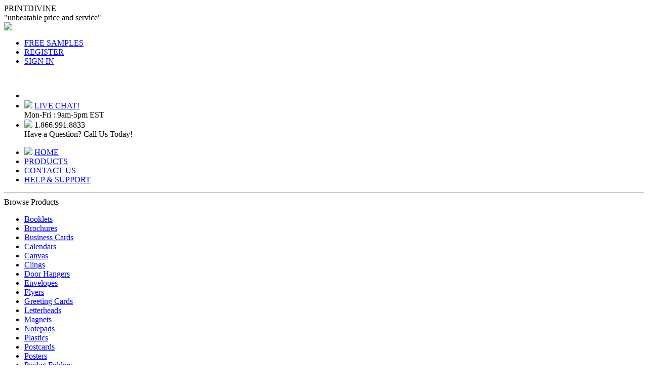

--- FILE ---
content_type: text/html; charset=utf-8
request_url: http://printdivine.com/Content/Plastics.aspx?c=4
body_size: 23581
content:

<!DOCTYPE html PUBLIC "-//W3C//DTD XHTML 1.0 Transitional//EN" "http://www.w3.org/TR/xhtml1/DTD/xhtml1-transitional.dtd">

<html xmlns="http://www.w3.org/1999/xhtml">
<head id="Head1"><meta http-equiv="x-ua-compatible" content="IE=9" /><link rel="stylesheet" type="text/css" href="../CssFront/Main_Layout.css" /><link rel="stylesheet" type="text/css" href="../CssFront/Printing_Fonts.css" /><link rel="stylesheet" type="text/css" href="../CssFront/FontFace.css" /><link rel="stylesheet" type="text/css" href="../CssFront/Controls.css" /><link rel="stylesheet" type="text/css" href="../CssFront/PopUp.css" /><link rel="stylesheet" type="text/css" href="../CssFront/JQuery.css" />  
    <script src="http://ajax.googleapis.com/ajax/libs/jquery/1.7.2/jquery.min.js" type="text/javascript" charset="utf-8"></script>
<meta name="Description" content="Edmonton Print full color plastic cards | plastic printing, plastic card printing, plastic, full color plastic" /><meta name="Keywords" content="Edmonton print, Edmonton printing, Edmonton print services Edmonton printing services Edmonton print shop Edmonton printshop" /><title>
	Edmonton Plastic card printing | Edmonton Design and Printing - Live quote available
</title></head>
<body>
    <form method="post" action="./Plastics.aspx?c=4" id="form1">
<div class="aspNetHidden">
<input type="hidden" name="__EVENTTARGET" id="__EVENTTARGET" value="" />
<input type="hidden" name="__EVENTARGUMENT" id="__EVENTARGUMENT" value="" />
<input type="hidden" name="__LASTFOCUS" id="__LASTFOCUS" value="" />
<input type="hidden" name="__VIEWSTATE" id="__VIEWSTATE" value="/[base64]/CacKI=" />
</div>

<script type="text/javascript">
//<![CDATA[
var theForm = document.forms['form1'];
if (!theForm) {
    theForm = document.form1;
}
function __doPostBack(eventTarget, eventArgument) {
    if (!theForm.onsubmit || (theForm.onsubmit() != false)) {
        theForm.__EVENTTARGET.value = eventTarget;
        theForm.__EVENTARGUMENT.value = eventArgument;
        theForm.submit();
    }
}
//]]>
</script>


<script src="/WebResource.axd?d=ORVMHFk1V-QluZtxSng74wMRbR0ZVluitRkWe_kShAkqOea2SnjjDVUkBBli-Qd-Uk-H_s-ryzF7SsxZVjdnWAoGSZf7EbSrFPP1YEUwoW41&amp;t=638942030819057530" type="text/javascript"></script>


<script src="/ScriptResource.axd?d=yUki0Uj8ChO4M9bzDZpj8JO-A63C8IpY2fDQoqkKJPwsfS3F2RfzHxxa0fvBKSU0hrbyxywUPNicPRusSc3RHtNXegLzXkFUIWu_RNGeUTqmG2JPj8jUFwnmNhIga3XSc5NTJPCb9yW4qmywYkKtFA2&amp;t=ffffffffafdfa956" type="text/javascript"></script>
<script type="text/javascript">
//<![CDATA[
if (typeof(Sys) === 'undefined') throw new Error('ASP.NET Ajax client-side framework failed to load.');
//]]>
</script>

<script src="/ScriptResource.axd?d=3ykOexeCMrRZGGGk1kHcubXd1e3v84aaEfESl3PLgfEAaizWBXBZDRgU24VnS-DCUfUuYHvY3ew9CxNePSb-1Rr46M1KKed5GBZer-ATB_xBQKrpKl_VsP2hWXBnN3-iyfflk4TcZk9ddxuNgiNR2A2&amp;t=ffffffffafdfa956" type="text/javascript"></script>
<script src="/ScriptResource.axd?d=ABGTrSdwWzyUMp4bvoM7FcKoVJSnsSLjpfBzaQkSyt7HfI-NyxbywywepBeG36CAOlmYKt9XCYR0JpcIFT6ARA7_mK0a38WIO7_it87TF_l282AZFaEZFpZUoHhEWpK3t461l4PF4GUhozD5gEl1Jw2&amp;t=ffffffffafdfa956" type="text/javascript"></script>
<script src="/ScriptResource.axd?d=WQIQio6RxzDDsSgp901E1O7jgdq2cfe8pjOU3i6Cs-YVaTsR-qca9Z3Jx100vZ6kAMChrpggnohZjBNW4OTRmTk1LO923WyLfM9NLUGlgghjAV-hz7Fz6s6tTGwPig5q35n_1-TbEeACnrDcMNHgaw2&amp;t=ffffffffafdfa956" type="text/javascript"></script>
<script src="/ScriptResource.axd?d=udl3tQGByQZzAwyNixze2DTlYCVb9haY-0kB4xcNl5cJR5dzObceNyFrEVJqRjy7umOX2U0pBeiOBrCOAEN1AhTux1psH5YnRMSHz1vhh5mt4j_4Z9YwtOsctrRVXWNjo3eVa5JBGQOSP7cAsOK44w2&amp;t=ffffffffafdfa956" type="text/javascript"></script>
<script src="/ScriptResource.axd?d=aIGxUaLNDL5hempf_KICf1RFcV6-w8P62CyvLU5aIRCugdMxGQkwB2Q7bS_CWI-S1Mow4bNNoun4hU-0xJHqCPGX2prlRgBZCKtJ57Fgl7S09bDGxvumwvPdOxiwBuYgPoeNBwIDXcNKg4Wk8bE1ZQ2&amp;t=ffffffffafdfa956" type="text/javascript"></script>
<script src="/ScriptResource.axd?d=TGox1PPOZTqbgp5_FHM9VMeq_DoJ93Y2ZVO6sze0JaGFaHmLqw3SwgmYmi9iLokIDjTRZm0E_foF5zCofH-3Ii9cwIH_Y3xrDnR8_J8ynSPIc9jSWulhwCrdymsoPfEZ-K9DjuPKn_ht5-AVeWpA30gf37I5PyERU1zmcJG-6t01&amp;t=ffffffffafdfa956" type="text/javascript"></script>
<script src="/ScriptResource.axd?d=J94t7PKthZH9ZZbKnxGsxmSjMmT7_IRDk-XIx7wBvsZ73QUcEISDTK3RL0IGlgWRTHLxgAfb7M5Wn3gc_gkn156WxxR1itaAoiuhcojxNEif-8QJYm9PmZzxQhX8ZqItOmoy7kXwMXP2PWVR-OGGNYxqBdKpIhHFf8pyVVRxvayM2NYZqqqvbO-80uDCoAkv0&amp;t=ffffffffafdfa956" type="text/javascript"></script>
<script src="/ScriptResource.axd?d=3WdGXvJqr4NsAseFzLIvBBrbj29EAKDWEulp9cjq5Ubc03sFTsYAFjijqLUKZq8xfXkbCIkA9la6OcdM1uCbh0DwCydwh0lVI3f7hwCa5nHJSys6lsy74sjS-EVSwkMNR9plCE5CGYjuVSKekPCBZY3X6t6peFBaGXnVT8dwDZB9eTEndQTiMKRB-owJcZqo0&amp;t=ffffffffafdfa956" type="text/javascript"></script>
<script src="/ScriptResource.axd?d=50W6P0Io0YCpxn2XbvuqLXnxMnndyNRWE93RB2imd_74OwZbuz7u4H7pCa66pyLnC6E52rmCd7bgrH-BZhhwJcDjxeKFyrnD2CAhUpJ0sXGkWVf7PZq5D6PwjO17825hrocsGRVayfqNr7UQ14TGwDCtBxvxtDX_ebMDng2-lVn02j-QUgv8XM3a-UCOF7yC0&amp;t=ffffffffafdfa956" type="text/javascript"></script>
<script src="/ScriptResource.axd?d=1GYW-vYqPNmIAZ0MV4TzlZmTHChBTblv5vTHx-PxXcF1OLk-x8JfGwbYKFBwz3IRC_T5QZfLNel8gVievq-m-x9LyVDSuBKqo-K0PAYooLbrHaT4HBYEDe25sbpw02kdjbsyVf_2Fs2Nx294xa6FfeokPYp6bnX1ngWViFSL6xI1&amp;t=ffffffffafdfa956" type="text/javascript"></script>
<script src="/ScriptResource.axd?d=9hEWYAR5JMlGxv8kd9IvBXgB8aUWFmMUAVpN8jwYk6cTVaLdJGWETNiX4JXIQsd6w3tkZHZGclcpRUbxvHahH-wXy_mTT1y1tcLTl2YHP7nBJP77CiRuGJ1G4RaNE3Nf-XGdvEmKnDLn-Ck8Sao2rzpESdbfyCFv40-9wT4_3hc1&amp;t=ffffffffafdfa956" type="text/javascript"></script>
<script src="/ScriptResource.axd?d=YPEUFUGJAKQVJcyCRUmqJvJrCz0LH5zv8dEH8b8ZnO-2G9MgSXZ2g10uDKkjRgwGPqtkWkQXs8OFJpIYW_cINEQuYYBAbTmYCyIGra0deRyY2g1iZEQNuLnoNGfLNjceV3RqknA9h4euCc2hSmsYiWvYndXn2X_c4UL-SFzhZZQ1&amp;t=ffffffffafdfa956" type="text/javascript"></script>
<script src="/ScriptResource.axd?d=q9PgaJFDCDRdFIiIfDfyojuqTHYCXn78zHrJv4PNBQ3T1BhUpMKtXe5cTP_cEan0FzmyZmXGJb8D6UkRQCUwciV4eczB7v3Yop46SvB8c_sNvjHTXGRw9e6JO1W9J_aSVzi3Cdde1iVq9ci_rAzu56Q_X3yiVS8jJMCumBc8XRU1&amp;t=ffffffffafdfa956" type="text/javascript"></script>
<script src="/ScriptResource.axd?d=S3ACagdtlIuaKrLK4ajZMRxA9ZRWAZdbsMOyUk-QbpaX8u2tdpI2lrI7oSKoXSQbly4wEC7guEq5-BMcVSYYu3IheJwthGCs8ya4jSV9bsE9JczysZpoiyeuRwTaiMkA0ry2src4XiI6mpdyEjs14lwvYzD4Ze_w-rdobI8xP6M1&amp;t=ffffffffafdfa956" type="text/javascript"></script>
<script src="/ScriptResource.axd?d=jbz5pEmMuZgYefGvvFXDwZsoEjF42-3GMbvFLymgAQbNqxceDLwwlg0fwvN8fXGKgFQDLHLzCUBT6p_XAP3DOY-wclbiryLUa-AqTyiZCpZV7WQiL1_TbJy-DlMp5RZnASei85wUkZvOVzS5rH8ko44ONqY5Dq8QNdRCrNbF5HIq8u3QNbo-L7uiyGhpc1Ha0&amp;t=ffffffffafdfa956" type="text/javascript"></script>
<script src="/ScriptResource.axd?d=eE3Mt2uG6W2n8xR2VQa_ZZ7HbIintQKp6ORfSUCO1SGwtI6Qt1hzrPzDeDruLlUAUcH-rZ7yN4D1TiAiyhIuzbCrigusCgQVBKRuPsc7-QydNoEg120hJl2yBfynFvtC1A-FKz0QIGTi_VCUb0ZtPp8X7lve6E564tTZRU3TwKY1&amp;t=ffffffffafdfa956" type="text/javascript"></script>
<script src="/ScriptResource.axd?d=Vq-1_6J-Zkc-SShBre9ZcxUj5fj9wlGF4Iw0Z_lkOoxXb9DqN8zsbfNs9tOj_w0Gu-474PSoRfp4RCNYz61M3tfGL97YVL_EqEOhaXslbvA6_x0R7mb3WjZP17PO0QhdsPFLZXAfBkJSEsS6-EzQ5w2&amp;t=ffffffffafdfa956" type="text/javascript"></script>
<script src="/ScriptResource.axd?d=AynzJQMUg2JHwOBsuuaKRVtDBckNI2nkxE38aDG4O9ik0IaDDG-hghxANSoF3ow6b2GazN_XVYsww2S6ZC8PmOzDRHsTqBYCbMs3NjkfmyvMnYHUz4DVmOZo86neV4sMdaL_bDju9SVLa3-iFkAuA-MkM8SazCZuo0U4PEPBQxU1&amp;t=ffffffffafdfa956" type="text/javascript"></script>
<script src="/ScriptResource.axd?d=EN8V4Vhrirkl5xEg7mCswC2C5vsv1q4chCvH1d1fxgkVkLfIP35jyV7PV2Cyec-GxffOj2qIkg6RN03HowgKy-tbEXIF61fGg6j6gCKCvDutImESAaz9fT36Alwsz73qiegGgpAyeyek83hsEUAILSQkJ8s5Qy0LC2UJ7-n8Yvo1&amp;t=ffffffffafdfa956" type="text/javascript"></script>
<script src="/ScriptResource.axd?d=HHO4eXZ_rMpmwo71TLWCi-_8zXBlfl6x7tKe-84aJxu4KIMjRJcz0kILPbkAO8j23ry2TYAoFKNbKAOlGNDHa_gOTch-NERe9TRwX9_seoZiBRqBjGtgnXuxAFtiuS1pOXmINsnX7rIzJRtrEc8taHNvuIXmH3zzZWG_zUEtpDY1&amp;t=ffffffffafdfa956" type="text/javascript"></script>
<script src="/ScriptResource.axd?d=nI-3dvmMoDdqIaaBO_cYersUts92vq-_Ft8J2nEpT-iFSLbb3D0v91nWMTqDlp03Fs2Q6lQh79n96m0skpd9H80V4T5szHqE_H-cgglyWwbQlDSkrZi9rg53xWN8NgD_8WsKPCVosh4skBhv1IQbI4E1rwfAevxGltpnj07R9SQ1&amp;t=ffffffffafdfa956" type="text/javascript"></script>
<script src="/ScriptResource.axd?d=bvO-nuOt-YZUgVgDzBEd2z9TAexvlCTKih3c9D-Ft-kXykVXzUVpcZI6Hmiv9RPkrLvMpCGLVdRcGntC1V3yuAyiqrHxyKahE4XsRE2zE7cSLYIvnSSAHrS5uT9scUgsJCD1ih-WsYMvowVDP_tabZXhTP_845RkbE4jAZV3z1c1&amp;t=ffffffffafdfa956" type="text/javascript"></script>
<script src="/ScriptResource.axd?d=nO-h-GlV3VRVILfxe0IFl-9ryzOVFhyZ-DGdeg2PF7CPkA09b3WHM3imEmGTMJd7S0g4y8Kj24MsiOghdoCOmGh3ojwYs9E9ne5Ekai7tjIMnYz6rT9c1Y130NtQxfOHbLTvHbrBqyTApEDMFISB7w2&amp;t=ffffffffafdfa956" type="text/javascript"></script>
<script src="/ScriptResource.axd?d=LbY7L_8KwP2NBwzKIjtSKjItAgALQM4TJX-j1eb_NRzjD-DCK4GcOixjoZRmbKIU13sVulahlomzzLDUtr978PrV1clXSvMgE87dVt696tfey13-T1I_2CWFQ43_G1YVIQDeMD5RkShof70-XD9SVg2&amp;t=ffffffffafdfa956" type="text/javascript"></script>
<script src="/ScriptResource.axd?d=9HuV2OCB3R3G3qgi9B9Ilb0iK9JVyYx69SF5QgTiC4tbQQPFEEnsjNrlER-k6S5O2KTYBonNdNnz_FXFC-X1oXgE1ixga_NapjLqbj7Joc2BSxQMoats3ybSnzFr6iq7lDrQvAX6grhW-q8gpRuMPA2&amp;t=ffffffffafdfa956" type="text/javascript"></script>
<script src="/ScriptResource.axd?d=La59JR0Rt0ZydTCZx0FeBLUdnQIv-cMmGII7emlSCSJx91JCCITPJK5HaSDk7eOho6LGVObZUc1q4_amfvJxqYJUJuQ4UoRin2YECeDoL35fSahW9q1RqvTshFV4zShvWwyh_LU_mC0mKhsfoI3bcw2&amp;t=ffffffffafdfa956" type="text/javascript"></script>
<script src="/ScriptResource.axd?d=ordYsTDN1xqoFrVOPw14GKpFLtfHrwuZChu4vo_jk4GZSTi427E-QYQmRbjBOdgSQBTuEGwS1fGuqFO8xNwlhVx4H_igltwTWd271UwN7vTP3tAPtH-CyLWEgncrX1eBvv2JGthDWHhPOl-85JcQiQ2&amp;t=ffffffffafdfa956" type="text/javascript"></script>
<script src="/ScriptResource.axd?d=bjDzjtg3N5c1K05iwARCZ56mF_ysNFE4jtC-zr0DxBl24FV7NbzteejeyZOGAcs5Lns6XV7rGVXdSO9z15gQeVKlvQLFI6fEwz5faEkwu81zqg9p8no9jKzvM4xDdvEIAY11NAVbAjRzLOG8GkVurHv1nwgjTVpH1JgOjO-R6iIaBs5M0pkRxtopz_Y0ePUF0&amp;t=ffffffffafdfa956" type="text/javascript"></script>
<script src="/ScriptResource.axd?d=Y3EjHWM2R3xJNzD1p9iG9TintvgGZi_cJ8Kf4FrTB0qUpewjB4x_0tSLygk3dijTMbHx7TSby8wHPxNEpdRQvh2cOyfiN-4Vf0PaVOfRtf4FKn7guKN2FuaMSPOXyFeGNhMNyiz2uRIg6gH7MzgDtPEhtr9s_g1RoSQxIARFTik1&amp;t=ffffffffafdfa956" type="text/javascript"></script>
<script src="/ScriptResource.axd?d=7Tod6WXrS2i6h07xPA_n15Iz34v9kkjIBGUAYBqVYrLvjUcw2VdPXqMWo0uP8yA8BjVPb9fgQ-VJyi7mRhi0dtYWkz0UGRcyz9LfFUV_EAi-6Q0FaEP1FxXf0SmHo3z_SCmFlvu9jjQn31KKv5PV1WjkzA8QajuleU26B23hbTs1&amp;t=ffffffffafdfa956" type="text/javascript"></script>
<script src="/ScriptResource.axd?d=gnx1NXMBYK5_vaJVY_BvKITld_XYkBGnMHmFarJNTattptwWFVuCV555gwiJzRuRE7fT5DwxZ1knSGa2er4CrMsEla4YkJf5eGQMh6FdsZlQ5UkZ5XAw5u6ruT7MxWVZdbU9cMJYSYmTJpCVohwdrw2&amp;t=ffffffffafdfa956" type="text/javascript"></script>
<script src="/ScriptResource.axd?d=OWSyI_OuDPF-Qsj9x0u6uyfY1l5pkH4cxfFkdDn2c7a8Fo0ZI0-HNbdGEG8-k35a8eGur42Hzz5dURP9hCiz_EbHxX5hOc5RZ7bL4jREUnNt37b6qW9BxqvE3-QDfo2rSKVw9riBGS104xK7l5D-jiNNe-SbtHiDLjZw4scev_k1&amp;t=ffffffffafdfa956" type="text/javascript"></script>
<script src="/ScriptResource.axd?d=egK05Pp9qzc4dpsw5g7MTSQDQkxsI44fx8imeMV2Rw3Tn2_6OAVCiOokNYafk6KfQ1yRR9QP3-jGGplQjIis9_75MPn43MYHRe22105N-Jdyv1Aj27VGeOVSuDBnlBL9rCG9Ky1dIVUihTZ1cPAc-BorQfj9P1Hd58nCNgywfJs1&amp;t=ffffffffafdfa956" type="text/javascript"></script>
<script src="/ScriptResource.axd?d=omYIi57RkOdU3LIuzsd26oZvpsbM4zvZdD5P8U6eaV7FTyOvlj3JiVHHdIUnViJncP8QjMAWZpJpYPbxbm0iDPCpwIubQ748FtaFcNPhOQLhcrPHTbDKhw2RRvvgEQEBSO7--s4FR778-O0UaOS0NYEtUpA7yLCaQN_rGT5BKCk1&amp;t=ffffffffafdfa956" type="text/javascript"></script>
<script src="/ScriptResource.axd?d=k_7rx1six2C3iJtWagpxxc0GvXG61DHucQb8GOXTJ6nVUH-Xka5YOLMoVxscdUPtvlIrXlt2V3c5buEqOoD_duZg0df0M5szB0PIXP3dESWrNlQ-8orDGiW3ZL4v8XEZgQHFQwIx8beXOZyyKtqwezMGIWgmWnc6XrZ7NuuZ3mo1&amp;t=ffffffffafdfa956" type="text/javascript"></script>
<script src="/ScriptResource.axd?d=fprN7k_OyBw6PlfwVW8Qp7RNd37zEWYJ73pIAmydwqfcgZbFtiIEnHETTI6MydYlLwtEd2TaAOgp_z4PXOIqQ97G0iC3rXW98aPp3vcRzRXKi5hMRsUoU7QNNQzlWMjlpNkWY-chubBd23Dq-xX-IA2&amp;t=ffffffffafdfa956" type="text/javascript"></script>
<script src="/ScriptResource.axd?d=Vfj2RmMlNSLJaWbA8nXLmWjdBjOBctLXlVTKwANIRco-6lvh3QO9sAgb7vpWAXZhqpgBwcbxDUtSv5c1Ps3UfHts9kwHKgJVzP87jBKZkFGmb8c7FD7HhpyPdmQkA1-O4OjCaq87X5mf8txe7RFK-ZKcbiAF9vk8_TAm_0XGiq01&amp;t=ffffffffafdfa956" type="text/javascript"></script>
<script src="/ScriptResource.axd?d=AAUYlm8fh3OVJYU2viXANWO-TZjN3HTbqQcJb9QQ9Qiy57zkJhqKsqHYzSAVKN7WS0ZenzFK7TtTb8F58s4gkfjp6TbGdKySmyl2d9ErXSLOOTyfkrEbA-EVBCJyAdWNGtFz0rmNJJ13vFTjqqEtlyAKzp6WYY9OFzF6iqNIQVo1&amp;t=ffffffffafdfa956" type="text/javascript"></script>
<script src="/ScriptResource.axd?d=j0krtKyakAK-VIRfwtgiU8YNBhAyyRHkFD0vaxxGp4nGJscmDJjRF8gWjaEIiyZBKKbWRvbfxUSB54ELPrwZoMWcgdVCCVFmcfmvurbDzBLPx9Esg-IGMykB7oIzlmsTqR15yDfTxqWqk72twrIvYKXEuBq-EdXQl4uM6kFSeQM1&amp;t=ffffffffafdfa956" type="text/javascript"></script>
<script src="/ScriptResource.axd?d=SBV2vcaDv1H-526zHHOEZNe0dud267t44d1WjMUYEnF1Q4BPo3bFnY9prRLe6cQ1wbv--uljtHqvBtW2KS2GVO_u6wxqDjUuXQaVe1klbvBdvq2dfAnkDjiYxkJl6aqyzTr-hZd0C0AYsM9IVtRi0kHGJPJsolOxt10aItKq5jQ1&amp;t=ffffffffafdfa956" type="text/javascript"></script>
<script src="/ScriptResource.axd?d=j2C8YpHQAgthSl6Zk3Jn_E9qHNqstQEsGJtG5e6SFugiVyn8EWqtmddT1qN3dHZ174e2YfEDc5qUBnF8iGrXxlcOC2X-SceW5v6hUEWbzrVUPxFLRc72unWncl0TkZdPULi6pra4yqWgEVeTFW3mpA2&amp;t=ffffffffafdfa956" type="text/javascript"></script>
<script src="/ScriptResource.axd?d=4u9LxEpUjWXmK61SQlfAYv-JSx0WvoyUwIZyEZcOV1vXBdV7DGXFrO22s9_Bbx_hB3fpgGiBIB1K3kACkude2la0qYWUYbPR1CbtuvfzjFaAB4yIFJY404e3mCLwM_gyT5ztXWZK1ZLEPDv1_9D_GJ5V863FmkNFI4iFSpduGUg48-W0QD4zWy8VFXTDd0Z90&amp;t=ffffffffafdfa956" type="text/javascript"></script>
<script src="/ScriptResource.axd?d=xkPP9dwaFJs86LRWG015WyFystbJr16VMsgy5E7C4I6rliHsAzvqjQ92DbQM2S4hW_LXnYE-5Zr2W0kZIbmONN8knk9fOGSfe6LtR_NDBTrCtRlmyHViRN9dTf_crGasFpJPavoOsDOO07nEGZElEQ2&amp;t=ffffffffafdfa956" type="text/javascript"></script>
<script src="/ScriptResource.axd?d=AXSJ4qlQ21eu_Cf9J8NaJePk_Oy-eyyquRrEUgRPsPl2K34H8Y9vryQ8NYMD0EsWK38p_eWIO4aeip3q-oGLorMGLLQej1QxHs8pgYWcldzg9Hm5MdF67Kas94EmaL_wn1DxFDaBuZLXzF15JcTa_chufZwhD1LfFgpASu44Tw81&amp;t=ffffffffafdfa956" type="text/javascript"></script>
<script src="/ScriptResource.axd?d=xWj3FBuf7GimfOtdx1k1DJeiU-aJWm3kpPGQwOS6ypIB9g6SxW5y84xHAxqMUxVh5TlA5LPWCM2Acp_pH8_2Sig8pZDDOWZwSvjFA2r9oXZ8t71ieuaZf5oj9RsmyKCoPqGEkLXTLxw36GFnpq0c-5dCeu74dEMoUSPDzlUUWK81&amp;t=ffffffffafdfa956" type="text/javascript"></script>
<script src="/ScriptResource.axd?d=pX60JvQtw-6zxEmdUa0dZvzqeM74x1IS6oQjX-Y0qP0_jq0jbBbpaW1G9t67FUBVHTSSBOs01nbfwC-83yg_ASzOK1b-guOQ2nDp3-zdu7yBux6_htdAC2Rvz0dRcyy2SXehFURs-GZ5N6zD5VZGdjY0CHH-r_PhBL6T3y2mANs1&amp;t=ffffffffafdfa956" type="text/javascript"></script>
<script src="/ScriptResource.axd?d=NXKBsFCmZ2puKtRHE4k7aS_PWpzhaHvVKY6BKrHC0xzVTwfXh3ak-CoEYyHRRSOqgceFsMpTp6tYf9AWJzskWwjhhQER0x2VSj9P24N1pBaz_FOmYu4smeT3qsrRIXnrcqTwq32ayhYog6F2fQa6izVDFG_DNTbtBpegVE5XSC41&amp;t=ffffffffafdfa956" type="text/javascript"></script>
<script src="/ScriptResource.axd?d=RbRbrds4Z6V6Ma8yKzjyXkW_2vVlWHIMtLf4KGV41r1kjTvOa6TLMDRhej51AD7xhYuGZwDOniZgr6bSrkrjvDT8uECqgPdylREhe3p7ps4DlcsDQ_FnpsNZhrNzNwrJYchLEMQoi6aBMi-kkFgd53sUO0a6dZYt86zxw85hlW01&amp;t=ffffffffafdfa956" type="text/javascript"></script>
<script src="/ScriptResource.axd?d=CeQOw2SGTunM3STQGSsYn-LtwlFwitJ9atqHgWT8cYl8IPqZ7yxOg3mDIvf0qEy_QPfUGH3D9sPLj-JIJIk6gpBaKNV131mB2hUssLrPm5QYQHn-634ANBsiSZcBBEG72aCvFdHY3BUG2jRVf9HmdqWEmf9XiHHqOPQHTQhT2XQ_49QeWw34d4Dg7EnKEpIV0&amp;t=ffffffffafdfa956" type="text/javascript"></script>
<script src="/ScriptResource.axd?d=[base64]&amp;t=ffffffffafdfa956" type="text/javascript"></script>
<script src="/ScriptResource.axd?d=nARzuYTdXn12ccm4tqWktTL-Mz6-kCM4YQ1X_wZJjE5U_JtJsjHim11gFYykMbDa132FVq-FfjqMizmSdaNUHvgUJb8TYSBGp1dQcLQTfyPVJX5lKAPHYuOLQiImhSjTLZsAWmxwmlyk3TqqSlHpRg2&amp;t=ffffffffafdfa956" type="text/javascript"></script>
<script src="/ScriptResource.axd?d=VuTsV0elEceoF4F6B2jFTcx8jW-I6eNpbifu3kCUlqR5y4kgcVl-tcrA9oLYWPsSopZmeeO3_L_V-Miaf5zC6ZpycB66mubn9VItE2kAHYq-fM5ADG9Kx-JVmIJsvEnF3cKBsmS7aeUycw4tzGDewSTSF7OTB7XisBmDS7xzbe81&amp;t=ffffffffafdfa956" type="text/javascript"></script>
<script src="/ScriptResource.axd?d=FzsK7KpylW8BfIs3EvUslPL5Ep5GOI31-7Ru5Vv1dlPaVctws6DIgT1_fhn-F4dCnd7atEVT03_w_OLaNZSl1OBx5F7pZ5RYG9R5QWd9PcPcK9j8s_eqoXOmVFvpRhmMEb9nagknE3Q1s9Wq4O5KtzJUTLBMN7jElJzwPiaqYWqmoEvXRkQx8r5qEQSY6Osi0&amp;t=ffffffffafdfa956" type="text/javascript"></script>
<script src="/ScriptResource.axd?d=yrq6GQTXkoAggdBLTcoFGR1yMQJilAfPCle6sz6CdZ-SLkVrpacYT_4Re_pzFdJo4xT-QDdJKz-ReUhmeaOmdb_qJmPGmtM-faU-d4l50aIyBp4x1wAi2EM9coJBpekgAK6Aj_MN3QcOYhkb-ieFwPyv9CBgFblyvYBIgCYQGceCazHTtvmcvbKaNkfoRnMP0&amp;t=ffffffffafdfa956" type="text/javascript"></script>
<script src="/ScriptResource.axd?d=zR_A-t1q_u1A0Vs9AodjaKXP5-viSB65rsk85absUxwSUOGxVxWmrmSWVEee1KCq4sHKtJf8BtjSMdDbCcavR61Cqv-BJB2cKKz21cAhcAfU2GF9zSMy1Un6Co_Jprh_kMWBCy8jNQa5RclxFdakZA2&amp;t=ffffffffafdfa956" type="text/javascript"></script>
<script src="/ScriptResource.axd?d=_MwUcXdFxzQZhhGkjwSP-HehuNWyf1RKPmnUjckGkPPjABShmFIIAOQ4ZJPRx7TgUD_ynmBCOSizCPrXPNxISzjSw-F0bmxJMOMC1MYj7V_IsAz_DQuQxivaPMmHsPxHqHelvnMCRwVpj6OHvKiw2Q2&amp;t=ffffffffafdfa956" type="text/javascript"></script>
<script src="/ScriptResource.axd?d=vdUz2ThQZcaspeYdKER83zj1sXwGP8zNAb7LSvB8UbS1SEvsqOuO6Is6urXJPDAbGUSpX5CFS5BUiwQOMNvU4FTozu1TeK_DlsTD2ibOC03YJRThOOiXi3sk8t5JrV7FsjWWxH5BC5yTmxePfXdc4C9loI7ssXyAk4Ds2dfX91M1&amp;t=ffffffffafdfa956" type="text/javascript"></script>
<script src="/ScriptResource.axd?d=-aSbgfOenUiKZt82516gyoYEKpiSfSIYTGJsK0J0Ufrx0lfIYyiuyeVN4PxyQp8HnzfsnY9c884swAZUcWPGvFBi83F4NtMw1YV1FUX4VvTcaQrVYrag-_F2fOwcDEi01dsI5dl7dIV18y6aCQ28UFMsbVsHxfrH599gDs3asPo1&amp;t=ffffffffafdfa956" type="text/javascript"></script>
<script src="/ScriptResource.axd?d=lW-BtmEwHr0R1xNOuov2cJbWyAWE7CcdHMj2KY7_KTZntsTe1S1chTjjpH1XzohsQurzp6N12ye_oVdQMjR1ynhr96S1jEz6GwKvC7-g_vNI9l9EDf7qX_8mV4LL028p38hQ3tR0jMF7as47oB1EQhqlVDWR67z816ZcSz11ov41&amp;t=ffffffffafdfa956" type="text/javascript"></script>
<script src="/ScriptResource.axd?d=c4mhocfESvNjjTjUvJd0FUS0wvOPtNy3yL1gbwSxEU20Mb7g8ftekK3uTMrjnxDwRE1vxXAKPLeeV7rpQf1UtUCQ-xDthlnDdtwKAuGh79-cl093J7KPSCOMBpqSVfMLJATXFKJwyJlX9sU34k0rjA2&amp;t=ffffffffafdfa956" type="text/javascript"></script>
<script src="/ScriptResource.axd?d=nhqwN5YoEpNF_OMo9_06jb29Jp7_iCHN72SMAkKr7xdLgTPvZW54vRbk4DtBvXknKbMvMf4CiZkkqRqYJLvRtv5dMHjKoYuUoo9077q2IQ8SETqwMtLjyBSvvBkJ54-DwfMauM-QASKRUXxbnZFNfKl-hBUvIldfmO91-F8g_yY1&amp;t=ffffffffafdfa956" type="text/javascript"></script>
<script src="/ScriptResource.axd?d=xT3Mw23_Hk1BtxSd7c1KHbSkbJUxqyZcHZlMNfQMYmsXhJfVkUrjPeihPfbqy2Q5GZo2j2Qrujl4VfQ-hAmBV9ep37XR9uBlyM2POK76JgGzyPHelsA5ceu5x91Yjgrjid-uvFuoBCXXlF52ot7oWnRODbLtkLIs5K6r-CsuWCg1&amp;t=ffffffffafdfa956" type="text/javascript"></script>
<script src="/ScriptResource.axd?d=ycWIG_2j1SfDOsTzuWUrMu_b5E3uQEsP9cI9LIXW-KWEuztMO3q4P3wESOY6HkMywgpuK8wUdTIqompNFPDt8sLxD74ggruomDCayDiiv4z9Xfc1JHit3aE89ZkVRC_r4vGmokzRWMufEL1nmx4ZfQ2&amp;t=ffffffffafdfa956" type="text/javascript"></script>
<script src="/ScriptResource.axd?d=6wk65epOqS0HaCERo_HWz3EhlwIRZZbLlktWACj1lfLX6b3hbp4xjQaALEMWiOUS4uAU67Ct1fN5jUAYGmtqWdw-1-G17BKiiRpmWRsk5Zs4qs3CoYr9H5ptcrZi09qpv9MFXmDWd_nR0n64XKIOQ6S4qeD8wAixFFxYwDYX2bk1&amp;t=ffffffffafdfa956" type="text/javascript"></script>
<script src="/ScriptResource.axd?d=GBHuIVWcfq0VFrfcrfURlEI33G-iQ-SXGO77477o2hPDrqlq3Zpnrxp1yB9BoRbRG7ZofIkR8Lbu6SuYHZ2ReuwICWeHyh1gthkndYp1LQNy0KR7_4as9kAfvRiZ4lCm0z0_BvEKC604IztYKG4C3w2&amp;t=ffffffffafdfa956" type="text/javascript"></script>
<script src="/ScriptResource.axd?d=YAMvEIuy9QOGTN5xWpmuUZ3MN2HeluaheTKmm5lsilk18Mb8UpMoz8kvkouUeiqH8I-gYfp9c6bYsgqDMFT8IcJomuuRX8jRCK3w6PB0uAp9g9yhQQWPH06SjkDIl8BR16XofiOoJByRqwlwOsasRYSriwltIrenBHiWRzN78Zg1&amp;t=ffffffffafdfa956" type="text/javascript"></script>
<script src="/ScriptResource.axd?d=QuYFM0Kylx_du5erRqQt41IUKUVC7nhrk3DBn8xq4I0AmcPgt9AoZNBl-DgyoQihMlFrmprF0g7e52E63jh6403t7ATMCxDaGAOuZ4DHumOvoAFjbS9JuXh1nnu8YwkvOVRyoSrAJGJ_o32wQ7cdM5TyFJUwBvmNAhvM5iQs7e01&amp;t=ffffffffafdfa956" type="text/javascript"></script>
<script src="/ScriptResource.axd?d=C_5aw_UqyRV6Q33GszBSjaxGFh9HqLOMIayuik281n76Urk7lU4HfuiDuj3Zscd4wxlgNGUpnoQCpVwLQ-Kcvu2uH5tnL9g1jkFojaHSfKrEb1PTX-hPftB0wxqhD_5ID-FbgMvn5UuBgez6TCQxI-dS_di39_AX3HEFutR-Dng1&amp;t=ffffffffafdfa956" type="text/javascript"></script>
<script src="/ScriptResource.axd?d=uikzpR3x1uu60JJQGYe2iY--3FhmLkKSUyOH6ZfX97q7fPVs6uDYiQWT2PoGjpORCnEij6QsFcf7SbiCpd7so9O9m6KJe01uXrudmQdTo8QHAvv4lOjbRgFN4fR6uMctGYaPnoW7UAwnIWMULESU2HxPjj8aFVQ5O0nettCnIgY1&amp;t=ffffffffafdfa956" type="text/javascript"></script>
<script src="/ScriptResource.axd?d=yTnH2Grcg64ST3rCLWquMQAcnIOnWyOO7a2bllU5vyY7TfChm_ZNrvxDLPaoz5627ZE7xd8Cm2AkkmCsYNpVZSFiuYsLtlbSVWF6bJGY1DCPQF_p7_WMBY8lU2VFU1c1QUODXLW7TaktK1WeKVZWQg2&amp;t=ffffffffafdfa956" type="text/javascript"></script>
<script src="/ScriptResource.axd?d=zHPLATlWtWSt7HAzgqqFzGU9UY1jxOA5C-bcwm8c8VrOXlBjqYqwCjnmkQWbE0oErYfovWhhkZAam0zQJ7bCNFaC_9bYBIi367MoUXHy4MoF4yHd_-B8hBNGFRLbybKQg4Yh8nHizGxVDsDNTa5Dgm91VIlst_ZxXNuaPbITINU1&amp;t=ffffffffafdfa956" type="text/javascript"></script>
<script src="/ScriptResource.axd?d=PYGcZTHVZB8AVMukfu8BgiVYtinoHD5sKNOREf072H1i1KDUZBW_YSZy7a20ulgYmcWEkwJaIOq77mU26NvGtSA5lpttIyYHivUasuo7P4MkXb6QWwUInM3fxLeapKdbNUCnK-XB1zpoj34iwNUL-r570_kb_cZP6e7mzDPsmzg1&amp;t=ffffffffafdfa956" type="text/javascript"></script>
<script src="/ScriptResource.axd?d=3yeSyFYAOWZMd5HSstFuWEpZEZojSGgfWMVTIo4LTfLU3zO7RJ-_LJubFNp42yFcJR6-b7NfqXzwgE-FnnKc3hYXDoNHFGpdROVfl4f44aXNYSMxNIXONq1vhNL71cLvusPRRHrScI_Z_ZWnv4wc2FA9sQhoK1hWeuM6BFL2R7k1&amp;t=ffffffffafdfa956" type="text/javascript"></script>
<script src="/ScriptResource.axd?d=_jjYZGIZUmj_4yNn0tvlApacuqKMUxKQaZ3-sDBTzqrv1P8EbZUh6u8sWYM_t8kJ_fHdJKUdLdw9EPrNhvdOlH2h3RElwg70TbGVlFJ8_Rlka3NLM_VpcFl2j140pAnZgYQG0yFOUBexbxPVjDBcOkQm4Nkm0WwM4CjNRTp8p6Y1&amp;t=ffffffffafdfa956" type="text/javascript"></script>
<script src="/ScriptResource.axd?d=6b78UzFQhuRAJfc-kOSimo_PvIa_sxJNBMv5Uf7D1NkW_g6qcma1mmWikzl4ZIiN1Y_xPhC2q7fZmJ5JM3rMLeZu6i4rHAXE2RtXhWrn9ooXmvs_SIVkHN5A9QI4tdasGrs10pKiWITzqO35vcztWyKSPmTd2i7FMkpw1vtAFOk1&amp;t=ffffffffafdfa956" type="text/javascript"></script>
<script src="/ScriptResource.axd?d=7Q5gB-qbIpKOc7QJDTZOkkLt_KWT7XFtz3CDrq715KfGXuTuHkRleXt7zh4Bbr0NEZp2vsa1WkOi6itsdHG-XOawp1qqOCcmni-hEHJNnaiFA9bXHSqmT8ZLoJfpaKtFubmd6UjHrhxrFnKbry19fjUiU-teJvmBFBP-8FShZhI1&amp;t=ffffffffafdfa956" type="text/javascript"></script>
<script src="/ScriptResource.axd?d=GyNMA6PAMMYbXTeb_UGmJWv7nOKcAbDTRTF8wzbL24NWuw-52scQbgQJi0l9rQzXN1mLOiISEgDnFHCGLWeaosRXwBWf3slvIxJjpdsxAm7dMpse7QtSsGoAZF6S11Q8i5mUfAoanJlNcI0mV7y4h5xUMPdN89wEyS4spWC0yYg1&amp;t=ffffffffafdfa956" type="text/javascript"></script>
<script src="/ScriptResource.axd?d=EHNoyp7xyoghW57rKrqdwUd8y_irYEGeJ7xs3TnTEtXTA0Z29711hx-Lg0Tyb4R_VeOvhTL7wczPs9Jt1EKQsNUxjzaFC68lUKx4Tr2eIutmaJeCOg4Q2dmFeZ9kpso40&amp;t=ffffffffafdfa956" type="text/javascript"></script>
<script src="/ScriptResource.axd?d=SJav0HqbcbXJWD-61im3YHefvUUO5YUFrE30M-fxHfkfuAc4z1DcLSOU1eK_jyFR1WkI7cymV-CmuTeM7_S8tTIG45hwSg4gBcCfjKNrnkqUIenG2cBd32cEVUYKaoFpIfQuVVD1KLZhLKExziIW1szgvKlLOIHFa0df8q5I_6U1&amp;t=ffffffffafdfa956" type="text/javascript"></script>
<script src="/ScriptResource.axd?d=JCQquHNhFfDUeBuoJoG3p3eAOcE_whqbjPtt6ppt5nSxIc9cNuIR7rvL-_kBt_G3U1GDjTilD26nJkVuPZFis_Rsx8qfj4PTNvw1SbePSvYD3CVgdaKoUjiGAXTqtQGC4_2RX1VDNcI3nJN02ZpZEw2&amp;t=ffffffffafdfa956" type="text/javascript"></script>
<script src="/ScriptResource.axd?d=tJTI5IRj3tpGGSG8lv-mTvqlmj_2VyI7JRJnEZEmpi15tQuAphzF1XNMyiObg9sGc74JVD8p4Su5Tla0HuXCcEr53UJCm7ku9O1CowHwwrAkxVq0AAogOHRpjpr7WaYgWcBUJTGj7GQYDhuRrPw8Qv3Ab5_yciToNw5pE75h-i_b0QsUuq_asxOKXSEGeELO0&amp;t=ffffffffafdfa956" type="text/javascript"></script>
<script src="/ScriptResource.axd?d=X1r_G_5GqpVYF8YmQxLyzoygAUxDFGh0ov6V_Mh-WGi_EQZmyUEOo_G16mNHPI8De99HahAgH5mVl3JGJTRQuY5P-GwKwiVXjQoSWuYiZ8frEgDkSCCMJBelJ4g8aQ6yalqxIHYb11rvlEO-8Lk6CiciYwj0BFaTASTZKHKL0Xs1&amp;t=ffffffffafdfa956" type="text/javascript"></script>
<div class="aspNetHidden">

	<input type="hidden" name="__VIEWSTATEGENERATOR" id="__VIEWSTATEGENERATOR" value="89279CD6" />
	<input type="hidden" name="__EVENTVALIDATION" id="__EVENTVALIDATION" value="/wEdABfLj9ZS1OQh5x9fYS8BTfUxZ3DGVZfQqsBSU7tsfFaZERi+n0N18OisKCu4u5WQ8amhqGynqzcV2ADHQfEl1GnNq3tLV6Gje2p25seOvMB5Fk8XCz0FvT/bh6byZtu36JrmtpyVUrCiKJSm5tWNlsRJDVfz/yxRaPwLar+f5/wOHA+qPdLed2YLUwovNobdsUzbfzI0o3Hk1g+1BlMfxCaWln4Y5s+6xmAZBU0hQUTKKgM2d6m0nFFGUFOSE84aHLUOUlmawtGCPR9anlUi54TNoR97ARO6nULU8eZXgZkFfNacRafRs39RQJO8UCub1gloWDeDmsZjBgnvNX4JBZQB0XfPp+3eP/BSEebJ22yETPuCKpVSpy4nHCQPxDzt/3JPkhbeTURrsa96+IJX+g5WdbGtwU/+nNmfBKiVvUmc8GZoHEqwiAtVslHmh7jcAG8SOUVDRz8Y/huaZuZ6q0n/tTfNpOz0CH4vKngBfzxDIW7qDgd9iPsLJgNvfEuk0QW5bcjRRMHqoFwkrCGWRe6W" />
</div>
    <div id="wrapper">
        <script type="text/javascript">
//<![CDATA[
Sys.WebForms.PageRequestManager._initialize('ToolkitScriptManager1', 'form1', ['tudpForm','udpForm'], [], [], 90, '');
//]]>
</script>
        
        
        <div id="udpForm">
	

        <div id="divOverlay" class="NoOverlay">

        
        <div id="header">
            
<div class="LogoArea">
    <div class="Logo">
        PRINTDIVINE
        <div class="LogoDescription">"unbeatable price and service"</div>    
    </div>
    <img class="SealIcon" src="../ImagesFront/Seal.png" />
</div>

<div class="HeaderRightArea">
    <div class="TopNav">
        <ul>
            <li>            
                <a href="Samples.aspx?c=4" class="LeftMenuLink">FREE SAMPLES</a>
            </li>
            <li>            
                <a id="Header_lnkMyAccount" class="LeftMenuLink" href="javascript:__doPostBack(&#39;Header$lnkMyAccount&#39;,&#39;&#39;)">REGISTER</a>
            </li>
            <li>            
                <a id="Header_lnkSignOut" class="LeftMenuLink" href="javascript:__doPostBack(&#39;Header$lnkSignOut&#39;,&#39;&#39;)">SIGN IN</a>
            </li>                              
        </ul>
    </div>
    <br />
    <div class="Info">
        <ul>
            <li>            
                
            </li>
            
            <li>            
                <div><img src="../ImagesFront/Chat.png" />
                <!-- BEGIN LivePerson Button Code -->  
                <a class="LiveChatLink" href="#" onClick="olark('api.box.expand')" >LIVE CHAT!</a></div><!-- END LivePerson Button code -->                
                <div class="DescriptionDesc">Mon-Fri : 9am-5pm EST</div>
            </li>
            <li>            
                <div class="PhoneNumber"><img src="../ImagesFront/Phone.png" />&nbsp;1.866.991.8833</div>
                <div class="DescriptionDesc">Have a Question? Call Us Today!</div>
            </li>
        </ul>
    </div>
</div>

<div class="MenuBar">    
    <ul>
        <li>            
            <img src="../ImagesFront/Home.png" />&nbsp;<a href="Default.aspx?c=4" class="WhiteLink">HOME</a>
        </li>
        <li>            
            <a href="Products.aspx?c=4" class="WhiteLink">PRODUCTS</a>
        </li>
        <li>            
            <a href="Contact.aspx?c=4" class="WhiteLink">CONTACT US</a>
        </li> 
        <li>
            <a href="Help.aspx?c=4" class="WhiteLink">HELP & SUPPORT</a>
        </li>
    </ul>    
</div>

<div><hr class="HR" /></div>

<div>
<!-- begin olark code -->
<script data-cfasync="false" type='text/javascript'>/*<![CDATA[*/window.olark||(function(c){var f=window,d=document,l=f.location.protocol=="https:"?"https:":"http:",z=c.name,r="load";var nt=function(){
f[z]=function(){
(a.s=a.s||[]).push(arguments)};var a=f[z]._={
},q=c.methods.length;while(q--){(function(n){f[z][n]=function(){
f[z]("call",n,arguments)}})(c.methods[q])}a.l=c.loader;a.i=nt;a.p={
0:+new Date};a.P=function(u){
a.p[u]=new Date-a.p[0]};function s(){
a.P(r);f[z](r)}f.addEventListener?f.addEventListener(r,s,false):f.attachEvent("on"+r,s);var ld=function(){function p(hd){
hd="head";return["<",hd,"></",hd,"><",i,' onl' + 'oad="var d=',g,";d.getElementsByTagName('head')[0].",j,"(d.",h,"('script')).",k,"='",l,"//",a.l,"'",'"',"></",i,">"].join("")}var i="body",m=d[i];if(!m){
return setTimeout(ld,100)}a.P(1);var j="appendChild",h="createElement",k="src",n=d[h]("div"),v=n[j](d[h](z)),b=d[h]("iframe"),g="document",e="domain",o;n.style.display="none";m.insertBefore(n,m.firstChild).id=z;b.frameBorder="0";b.id=z+"-loader";if(/MSIE[ ]+6/.test(navigator.userAgent)){
b.src="javascript:false"}b.allowTransparency="true";v[j](b);try{
b.contentWindow[g].open()}catch(w){
c[e]=d[e];o="javascript:var d="+g+".open();d.domain='"+d.domain+"';";b[k]=o+"void(0);"}try{
var t=b.contentWindow[g];t.write(p());t.close()}catch(x){
b[k]=o+'d.write("'+p().replace(/"/g,String.fromCharCode(92)+'"')+'");d.close();'}a.P(2)};ld()};nt()})({
loader: "static.olark.com/jsclient/loader0.js",name:"olark",methods:["configure","extend","declare","identify"]});
/* custom configuration goes here (www.olark.com/documentation) */
olark.identify('6117-263-10-2652');/*]]>*/</script><noscript><a href="https://www.olark.com/site/6117-263-10-2652/contact" title="Contact us" target="_blank">Questions? Feedback?</a> powered by <a href="http://www.olark.com?welcome" title="Olark live chat software">Olark live chat software</a></noscript>
<!-- end olark code -->
</div>

        </div>
        
        
        <div id="content1">
            
<div class="LeftMenu">
    <div class="Title"><div class="LiveQuoteTitle">Browse Products</div></div>
    <ul>
        <li>            
            <div>                
                <a href="Books_Catalogs.aspx?c=4" class="LeftMenuLink">Booklets</a>
            </div>
        </li>
        <li>            
            <div>
                <a href="Brochures.aspx?c=4" class="LeftMenuLink">Brochures</a>
            </div>
        </li>
        <li>            
            <div>
                <a href="Business_Cards.aspx?c=4" class="LeftMenuLink">Business Cards</a>
            </div>
        </li> 
        <li>
            <div>
                <a href="Calendars.aspx?c=4" class="LeftMenuLink">Calendars</a>
            </div>
        </li>    
        <li>
            <div>
                <a href="Canvas.aspx?c=4" class="LeftMenuLink">Canvas</a>
            </div>
        </li>        
        <li>
            <div>
                <a href="Clings.aspx?c=4" class="LeftMenuLink">Clings</a>
            </div>
        </li>        
        <li>
            <div>
                <a href="Door_Hangers.aspx?c=4" class="LeftMenuLink">Door Hangers</a>
            </div>
        </li>     
        <li>
            <div>
                <a href="Envelopes.aspx?c=4" class="LeftMenuLink">Envelopes</a>
            </div>
        </li>       
        <li>
            <div>
                <a href="Flyers.aspx?c=4" class="LeftMenuLink">Flyers</a>
            </div>
        </li>
        <li>
            <div>
                <a href="Greeting_Cards.aspx?c=4" class="LeftMenuLink">Greeting Cards</a>
            </div>
        </li>
        <li>
            <div>
                <a href="Letterheads.aspx?c=4" class="LeftMenuLink">Letterheads</a>
            </div>
        </li>
        <li>
            <div>
                <a href="Magnets.aspx?c=4" class="LeftMenuLink">Magnets</a>
            </div>
        </li>
        <li>
            <div>
                <a href="Notepads.aspx?c=4" class="LeftMenuLink">Notepads</a>
            </div>
        </li>
        <li>
            <div>
                <a href="Plastics.aspx?c=4" class="LeftMenuLink">Plastics</a>
            </div>
        </li>
        <li>
            <div>
                <a href="Postcards.aspx?c=4" class="LeftMenuLink">Postcards</a>
            </div>
        </li>
        <li>
            <div>
                <a href="Posters.aspx?c=4" class="LeftMenuLink">Posters</a>
            </div>
        </li>
        <li>
            <div>
                <a href="Pocket_Folders.aspx?c=4" class="LeftMenuLink">Pocket Folders</a>
            </div>
        </li>
        <li>
            <div>
                <a href="Labels.aspx?c=4" class="LeftMenuLink">Stickers</a>
            </div>
        </li>
        <li>
            <div>
                <a href="Tear_Cards.aspx?c=4" class="LeftMenuLink">Tear Cards</a>
            </div>
        </li>
        <li>
            <div>
                <a href="Tent_Cards.aspx?c=4" class="LeftMenuLink">Table Tent</a>
            </div>
        </li>
    </ul>
    
    <div class="Title"><div class="LiveQuoteTitle">Banners & Signs</div></div>
    <ul>
        <li>            
            <div>                
                <a href="A_Frame_Signs.aspx?c=4" class="LeftMenuLink">A-Frame Signs</a>
            </div>
        </li>
        <li>            
            <div>
                <a href="Coroplast_Signs.aspx?c=4" class="LeftMenuLink">Coroplast Signs</a>
            </div>
        </li>
        <li>            
            <div>
                <a href="Display_Boards.aspx?c=4" class="LeftMenuLink">Display Boards</a>
            </div>
        </li> 
        <li>
            <div>
                <a href="Foam_Boards.aspx?c=4" class="LeftMenuLink">Foam Boards</a>
            </div>
        </li>    
        <li>
            <div>
                <a href="Pull_Up_Banners.aspx?c=4" class="LeftMenuLink">Pull Up Banners</a>
            </div>
        </li>        
        <li>
            <div>
                <a href="Vinyl_Banners.aspx?c=4" class="LeftMenuLink">Vinyl Banners</a>
            </div>
        </li>        
        <li>
            <div>
                <a href="X_Frame_Banners.aspx?c=4" class="LeftMenuLink">X-Frame Banners</a>
            </div>
        </li>     
    </ul>

    <div class="Title"><div class="LiveQuoteTitle">Promotions</div></div>
    <ul>
        <li>            
            <div>                
                <a href="Mugs.aspx?c=4" class="LeftMenuLink">Mugs</a>
            </div>
        </li>
        <li>            
            <div>
                <a href="Pens.aspx?c=4" class="LeftMenuLink">Pens</a>
            </div>
        </li>    
    </ul>

    <div class="Title"><div class="LiveQuoteTitle">Other Supplies</div></div>
    <ul>
        <li>            
            <div>                
                <a href="A_Frame_Stands.aspx?c=4" class="LeftMenuLink">A Frame Stands</a>
            </div>
        </li>
        <li>            
            <div>
                <a href="Business_Card_Boxes.aspx?c=4" class="LeftMenuLink">Business Card Boxes</a>
            </div>
        </li>  
        <li>            
            <div>                
                <a href="Corrugated_Boxes.aspx?c=4" class="LeftMenuLink">Corrugated Boxes</a>
            </div>
        </li>
        <li>            
            <div>
                <a href="H_Stand_Signs.aspx?c=4" class="LeftMenuLink">H Stand Signs</a>
            </div>
        </li> 
        <li>            
            <div>
                <a href="Letterhead_Boxes.aspx?c=4" class="LeftMenuLink">Letterhead Boxes</a>
            </div>
        </li>   
    </ul>
</div>

<div class="Icons">
    <img src="../ImagesFront/Mastercard.png" />
</div>
<div class="Icons">
    <img src="../ImagesFront/UPS.png" />
</div>
<div class="Icons">
    <img src="../ImagesFront/Secure.png" />
</div>
        </div>

        
        <div id="content2">
            <div class="ProductTitle">Plastics</div>
            <div>                
                <img src="../ImagesFront/Banner_Plastics.png" class="ImageBorder" />                            
            </div>
            <div class="ProductTitle">Details</div>
            <div class="AddtInfo2">
                <div class="AddtInfoWrapper">
                    <div class="AddtInfoTitle">Finishing</div>
                    <div class="AddtInfoDescription">
                        - Cut to size and box.<br />
                        - Rounded corners are optional.
                    </div>
                </div>                
                <div class="AddtInfoWrapper">
                    <div class="AddtInfoTitle">Special Instructions</div>
                    <div class="AddtInfoDescription">
                        Rounded corners may take an additional business day for turnaround service.
                    </div>
                </div>
            </div> 
            
            
<div class="AddtInfo">
    <div class="FileReview"><img id="Img5" class="FileReviewIcon" src="../ImagesFront/FileReview.png" />&nbsp;&nbsp;Not sure about your file? We will review it for FREE!</div>                
</div>
<div class="AddtInfo">
    <div class="FileReview"><img id="Img6" class="FileReviewIcon" src="../ImagesFront/FileType.png" />Accepted file type (PDF, AI, PSD, JPG)</div>                
</div>
<div class="AddtInfo2">
    <img id="Img7" class="AddtInfo2Icon" src="../ImagesFront/Turnaround.png" />
    <div class="AddtInfoTitle">Fast Turnaround</div>
    <div class="AddtInfoDescription">Our turnaround time is 2 - 3 days + shipping. (Shipping usually is 1 - 3 days depending on your location).</div>
    <br />
    <img id="Img9" class="AddtInfo2Icon" src="../ImagesFront/Quality.png" />
    <div class="AddtInfoTitle">Awesome print quality</div>
    <div class="AddtInfoDescription">We print our stickers at 300+ dpi with a wide color gamut using CMYK to match your RGB and Pantone colors.</div>
    <br />
    <img id="Img8" class="AddtInfo2Icon" src="../ImagesFront/Price.png" />
    <div class="AddtInfoTitle">Unbeatable price</div>
    <div class="AddtInfoDescription">We offer an extremely competitive price on all of our products. You won't be able to find it any lower.</div>
    <br />
    <img id="Img10" class="AddtInfo2Icon" src="../ImagesFront/Satisfaction.png" />
    <div class="AddtInfoTitle">Satisfaction guaranteed</div>
    <div class="AddtInfoDescription">We are here to fix problems. If you’re not happy let us know and we’ll address your concerns immediately.</div>
</div>                      
        </div>

        
        <div id="content3">
            <div class="LiveQuote">
                <div class="LiveQuoteTitle">Real Time Quote</div>
                <div class="LiveQuoteSubTitle">Size</div>
                <div class="LiveQuoteSubDescription">
                    <select name="ddlSize" onchange="javascript:setTimeout(&#39;__doPostBack(\&#39;ddlSize\&#39;,\&#39;\&#39;)&#39;, 0)" id="ddlSize" class="DropDownList">
		<option selected="selected" value="3.5&quot; x 2&quot;">3.5&quot; x 2&quot;</option>
		<option value="4&quot; x 6&quot;">4&quot; x 6&quot;</option>
		<option value="3.5&quot; x 8.5&quot;">3.5&quot; x 8.5&quot;</option>
		<option value="5.5&quot; x 8.5&quot;">5.5&quot; x 8.5&quot;</option>
		<option value="5&quot; x 7&quot;">5&quot; x 7&quot;</option>

	</select>
                </div>
                <div class="LiveQuoteSubTitle">Material</div>
                <div class="LiveQuoteSubDescription">
                    14pt Plastic Stock
                </div>
                <div class="LiveQuoteSubTitle">Color</div>
                <div class="LiveQuoteSubDescription">
                    <select name="ddlColor" onchange="javascript:setTimeout(&#39;__doPostBack(\&#39;ddlColor\&#39;,\&#39;\&#39;)&#39;, 0)" id="ddlColor" class="DropDownList">
		<option selected="selected" value="Full Color 1 Sided">Full color 1 sided</option>
		<option value="Full Color 2 Sided">Full color 2 sided</option>

	</select>
                </div>
                <div class="LiveQuoteSubTitle">Quantity</div>
                <div class="LiveQuoteSubDescription">
                    <select name="ddlQuantity" onchange="javascript:setTimeout(&#39;__doPostBack(\&#39;ddlQuantity\&#39;,\&#39;\&#39;)&#39;, 0)" id="ddlQuantity" class="DropDownList">
		<option selected="selected" value="50">50</option>
		<option value="75">75</option>
		<option value="100">100</option>
		<option value="250">250</option>
		<option value="500">500</option>
		<option value="750">750</option>
		<option value="1000">1,000</option>

	</select>
                </div>
                <div class="LiveQuoteSubTitle">Turnaround</div>
                <div class="LiveQuoteSubDescription">5 Business Day</div>
                <div class="LiveQuoteSubTitle">Price</div>
                <div class="LiveQuotePrice">
                    <span id="lblPrice" class="PriceFont">$136.00</span>
                                
                    <div id="UpdateProgress2" style="display:none;">
		    
                            <div class="LoadingAreaLabel">Loading...</div>
                            <img id="imgLoading2" class="LoadingAreaIcon" src="../Images/Loading.gif" />                                                                                                        
                    
	</div>
                </div>
                <div>
                    <a id="lnkOrder" class="ButtonBlue" href="javascript:__doPostBack(&#39;lnkOrder&#39;,&#39;&#39;)" style="display:inline-block;width:230px;">ORDER NOW</a>
                </div>
            </div>
            <div class="ShippingArea">
                <div class="LiveQuoteTitle">Get Shipping Rates</div>
                <div class="LiveQuoteSubTitle">Enter Postal or Zip Code</div>
                <div><input name="txtShippingPostalCode" type="text" id="txtShippingPostalCode" class="TextBox" /></div>
                <div>
                    <a id="LinkButton1" class="ButtonBlue" href="javascript:__doPostBack(&#39;LinkButton1&#39;,&#39;&#39;)" style="display:inline-block;width:230px;">CALCULATE RATES</a>
                </div>
                <div class="LiveQuoteSubTitle">Shipping Rates</div>
                <div class="LiveQuotePrice">
                    <div><span id="lblShippingRates"></span></div>
                                
                    <div id="UpdateProgress1" style="display:none;">
		    
                            <div class="LoadingAreaLabel">Loading...</div>
                            <img id="imgLoading2" class="LoadingAreaIcon" src="../Images/Loading.gif" />                                                                                                        
                    
	</div>
                </div>
            </div>
        </div>
        
        
        <div id="footer">
            
<div><hr class="HR" /></div>
<div class="VerNav">
    <ul>
        <li>            
            <div class="FooterTitle">Company: <a href="About.aspx?c=4" class="FooterLink">About Us</a> . <a href="Contact.aspx?c=4" class="FooterLink">Contact Us</a> . <a href="Help.aspx?c=4" class="FooterLink">Help & FAQs</a> . <a href="../Index.aspx?c=4" class="FooterLink">Other Locations</a> . <a href="Privacy.aspx?c=4" class="FooterLink">Privacy Policy</a> . <a href="Terms.aspx?c=4" class="FooterLink">Terms & Conditions</a> . <a href="Return_Policy.aspx?c=4" class="FooterLink">Return Policy</a> . <a href="http://www.printmissile.com" class="FooterLink" target="_blank">Print Shop Software</a> . <a href="http://www.printradiant.com" class="FooterLink" target="_blank">Printing Company</a> . <a href="http://www.hitsticker.com" class="FooterLink" target="_blank">Print Stickers</a> . <a href="http://www.stickermac.com" class="FooterLink" target="_blank">Sticker Printing</a></div>
        </li>           
    </ul>
</div>

<div class="VerNav">
    <ul>
        <li>            
            <div class="FooterTitle">Customer Service: <a href="Samples.aspx?c=4" class="FooterLink">Free Samples</a> . <a href="Guidelines.aspx?c=4" class="FooterLink">File Guidelines</a> . <a href="Checklist.aspx?c=4" class="FooterLink">Checklist</a> . <a href="Contact.aspx?c=4" class="FooterLink">Custom Quote</a> . <a href="Templates.aspx?c=4" class="FooterLink">Download Templates</a> . <a href="Turnaround.aspx?c=4" class="FooterLink">Turnaround</a></div>
        </li>        
    </ul>
</div>
        </div>

        <div class="DescriptionArea">
            <div class="DescriptionTitle">Plastic Card Printing in Edmonton</div>
            <div class="DescriptionDesc">
                Edmonton Plastic Cards are a great way to put your business in the lead! They offer thousands of practical and promotional applications with a huge market. We are able to offer Plastics at a very affordable prices. Edmonton Plastic Cards are very durable and printed on 14PT Plastic material stocks. With these cards, sky is the limit!
            </div>            
        </div>            

        </div>
        
        
        <div id="PopUp-Column">
            
        </div>

        
</div>

    </div>
    

<script type="text/javascript">
//<![CDATA[
Sys.Application.add_init(function() {
    $create(Sys.UI._UpdateProgress, {"associatedUpdatePanelId":null,"displayAfter":500,"dynamicLayout":true}, null, null, $get("UpdateProgress2"));
});
Sys.Application.add_init(function() {
    $create(Sys.UI._UpdateProgress, {"associatedUpdatePanelId":null,"displayAfter":500,"dynamicLayout":true}, null, null, $get("UpdateProgress1"));
});
//]]>
</script>
</form>
</body>
</html>


--- FILE ---
content_type: text/javascript
request_url: http://printdivine.com/ScriptResource.axd?d=xT3Mw23_Hk1BtxSd7c1KHbSkbJUxqyZcHZlMNfQMYmsXhJfVkUrjPeihPfbqy2Q5GZo2j2Qrujl4VfQ-hAmBV9ep37XR9uBlyM2POK76JgGzyPHelsA5ceu5x91Yjgrjid-uvFuoBCXXlF52ot7oWnRODbLtkLIs5K6r-CsuWCg1&t=ffffffffafdfa956
body_size: 2671
content:
// Name:        Seadragon.Seadragon.Config.debug.js
// Assembly:    AjaxControlToolkit
// Version:     4.1.7.725
// FileVersion: 4.1.7.0725
// (c) 2010 CodePlex Foundation
Type.registerNamespace('Sys.Extended.UI.Seadragon');
Type.registerNamespace('Seadragon');
Sys.Extended.UI.Seadragon.Config = function() {

    this.debugMode = true;

    this.animationTime = 1.5;

    this.blendTime = 0.5;

    this.alwaysBlend = false;

    this.autoHideControls = true;

    this.immediateRender = false;

    this.wrapHorizontal = false;

    this.wrapVertical = false;

    this.minZoomDimension = 0.8;

    this.maxZoomPixelRatio = 2;

    this.visibilityRatio = 0.5;

    this.springStiffness = 5.0;

    this.imageLoaderLimit = 2;

    this.clickTimeThreshold = 200;

    this.clickDistThreshold = 5;

    this.zoomPerClick = 2.0;

    this.zoomPerSecond = 2.0;

    this.showNavigationControl = true;

    this.maxImageCacheCount = 100;

    this.minPixelRatio = 0.5;

    this.mouseNavEnabled = true;

    this.navImages = {
        zoomIn: {
            REST: 'WebResource.axd?d=0QcuEkO5lOGFpxQnyd_MbCojg7kqQyVIExFS_p9FMRLa_RCjlPUZVE2toEaYqhJWEiYDAyO2G1T2KzJGyYVQwKjqDGkHcYoKmiDSB4zYE8NWGnBdbglb7wFfHXoh4Q_DPUdpOAxt2fDGojsxT2gd2Q2&t=635291266829757680',
            GROUP: 'WebResource.axd?d=E0asRTYRiQZJZBQTy7DolbwEqdJ9eyYCcq2s-dXwzo7dT3rmlU9WNi6e9xc0KJENcOpWg8fhgMDZKgCfddbVCwvu-Dptba3aLPdV55xK1bVjlYQff5zCffIFGRTzzZAzfGaeVOY0q98f1jzUavlnSLGQWrKnBPxzS6HDDaup3hE1&t=635291266829757680',
            HOVER: 'WebResource.axd?d=neVSfKMZicscmO9mrJ_xniVVQ7yu9XlSaZ2EZSIP9tC51N3iH3PVVu4394DMZV5fKNsUpYvX46osrH_U_RWmw3u6tmmEwyp3LW-pZqkx0eUNsOBmmvDXRW2Cfdj-nnIIHv5ij6vmvNH5P2jldf6hxg2&t=635291266829757680',
            DOWN: 'WebResource.axd?d=Cxpx7mLCtWJPLZE3HABoGBOk1YrszHg8GDZfZw4NnWO9mqMBFDPQSVmRqwtLSean-8eXE86CiAQ2juCuZnvlTdu7Uf1DUvjBSDNtamsvjXBrBJxKo_XHPqMuXi632Tt6CYKfTivK7GXTaPP9r8mHWw2&t=635291266829757680'
        },
        zoomOut: {
            REST: 'WebResource.axd?d=ak208i7VjuEiPDuU2rYmnSsarshberjHbzeZlaVNRvF-jK404sKMqYJRCcG364qhX4O6d7JNccE4UXO2KyMgPV2znznk7twUFb9bCxWQzJFJmUU5vApJM2E8A60klvWdqj2PuhWkIyrZJecN9HjjFg2&t=635291266829757680',
            GROUP: 'WebResource.axd?d=jXPOnn5K7H5ClC0lYgET7s1g99Z8vekbUJn2UjDzwhojaCktsWV8DFwpsAoRR-k7Jcff1YLg6WbGJGGbNQqc1fdlTtFqODv4f36dswCp7dD8vOgfUtcYmUpOYZ8CK8SqcTjfY-RejyAnhT1rtBPGsotC-QZPYSmJUMe4hVC-Aks1&t=635291266829757680',
            HOVER: 'WebResource.axd?d=Re6fAFUUnduNuvBons8lQrfGYQGk0QUjiyS7RJyvxmDcEjQJN_ov1UGqMhcmPH_vbV8pjV5srhxXs9wKlNFQlVPTv5Kcvcu8GwXSgZRGT8wz9DG-j_Nfr3YLyMNHViTaeggh8RAyKzu2UTO6q3WFFg2&t=635291266829757680',
            DOWN: 'WebResource.axd?d=hJ72ZRU9ejPizVEEpEV0QQzNucv0Qzxu6w9VziPJY0uTwstPiDX6_TPCYqcxElFTvr4FT1ol_rxXi05AneE3urW3JLlV2RNbK9wALfidjk8ISUuLFCqccxkqiC-z_IqRxlWZr0ShH90UhkrrK1n1liN9KIUtLXx7-yqyldAoXb81&t=635291266829757680'
        },
        home: {
            REST: 'WebResource.axd?d=cIWiDGtUlsg0zYdVyWXON9h8bdvwgzXjngGsbcvtl4oWbEC_Kqf3dj2C5whEl5zXS_Yljs-Rrww7O2jmLQpceCapYMFGOJxw7LMcMD6LaQB9BD50BUeBfKmMctud6YHVv8rf7wITmY1z0YQBvnBHYA2&t=635291266829757680',
            GROUP: 'WebResource.axd?d=4pEHr53bPgkKlktLYDpsFGJSVVNxGH8N086_tMN8jRJvutOP_MBGm2PzLTCOFWX_dgXDfhedVaxen4YjzyDIP1OsQjNPBtb1E1HjQ4-LbpGV8tRcQPdV17xrogFVNb3IiiPuOuMBcio6xp8jSxFDJ3i4Ywf0hr-FY7Ij8-xianU1&t=635291266829757680',
            HOVER: 'WebResource.axd?d=1XLljBbqpL_ZQOZ5pxbfofy8Y9elw45I2b2O0Pz4ZelIUMQi-u9ZhYz9elwR36EIA1ydGDyZExCVAQELoHmvhHwJQ0RamChxtv1s5nhAJ8t4bo6PY5UYN5592U52nq9DiDcEeJCHNc0bRvz6oQIQzQ2&t=635291266829757680',
            DOWN: 'WebResource.axd?d=7iZtpRQFd0Bljhc5fPa3V4NiZcFM3zUpv0Gj7OZG4R8d0WSMpgqMSBtftkse0-Guqtp4DIorzDHHQljn1LG_pACa4_YlLI44LZVFtAmRUKcIG6WmoK5dsNc_y8-u8K15Ytj4xjVjcCYEt8hCJxVaiw2&t=635291266829757680'
        },
        fullpage: {
            REST: 'WebResource.axd?d=dFEtoAFnkfB4dyKUu_Ba0x1T5RGAdks7iTJOxC3t79ReAAQaHfNDpq-2RCBSTHN1HKJxh0QA11osAzlBNwpLWxzh68L57R4qqX0FXOTtCvkKk_fwmCoAvMWzbF46ryB7ztjftvz0SmdepucXLy14-w2&t=635291266829757680',
            GROUP: 'WebResource.axd?d=ZeBihBi8lj3RdLZeXMkgqG1moVyYaSekumKz4mgjsfklOKz38Yjhz8NAyaAj6p8VgPsxb1CPR0KksVy5USdSNrnCUBqycltoQUXtHBPJJ8qTz-dvIbdDP5d0shJSlkMJXF7Qnkh9af4eCBqNx6-kaOUN5YLdJrCeHFLjdZb4EQM1&t=635291266829757680',
            HOVER: 'WebResource.axd?d=1A2gpfbIan6m-1PHnWy71Nt_AQ4sMxt-c80dG4kRg-Q-mqRJHsnECU-VH2n5_hKy0IvueCKqcs39GgpIY5va5bwDi7Or1wOCI8jWKGRm25EmKQdPnFpUDo9FuUjTMFE6JSTst0a7AN_s-Xd4-PN-tg2&t=635291266829757680',
            DOWN: 'WebResource.axd?d=G9hBV8joPaL2uqm97dyMzhW9ePazz_ApUoFttp3RJ2s1Xvf38EewCGmybSB6fW2KCAwnpvBkbvuJcGQvjsQovzbpUQpAzD-rdFrg14EjoNX4T5wVq2oIV0P1FietRepWUzNVT7Wo1K7bwj_ZbsMpMPFJ6ERY_SKBNKZ9NCm9oIo1&t=635291266829757680'
        }
    };
};
Sys.Extended.UI.Seadragon.Config.registerClass('Sys.Extended.UI.Seadragon.Config', null, Sys.IDisposable);


--- FILE ---
content_type: text/javascript
request_url: http://printdivine.com/ScriptResource.axd?d=lW-BtmEwHr0R1xNOuov2cJbWyAWE7CcdHMj2KY7_KTZntsTe1S1chTjjpH1XzohsQurzp6N12ye_oVdQMjR1ynhr96S1jEz6GwKvC7-g_vNI9l9EDf7qX_8mV4LL028p38hQ3tR0jMF7as47oB1EQhqlVDWR67z816ZcSz11ov41&t=ffffffffafdfa956
body_size: 3486
content:
// Name:        ResizableControl.ResizableControlBehavior.debug.js
// Assembly:    AjaxControlToolkit
// Version:     4.1.7.725
// FileVersion: 4.1.7.0725
// (c) 2010 CodePlex Foundation



/// <reference name="MicrosoftAjax.debug.js" />
/// <reference path="../ExtenderBase/BaseScripts.js" />
/// <reference path="../Common/Common.js" />

(function() {
var scriptName = "ExtendedResizable";

function execute() {

Type.registerNamespace('Sys.Extended.UI');

Sys.Extended.UI.ResizableControlBehavior = function(element) {
    /// <summary>
    /// The ResizableControlBehavior makes the target element resizable
    /// </summary>
    /// <param name="element" type="Sys.UI.DomElement" domElement="true">
    /// DOM element associated with the behaviro
    /// </param>
    Sys.Extended.UI.ResizableControlBehavior.initializeBase(this, [element]);
    
    this._HandleCssClass = "";
    this._ResizableCssClass = "";
    this._HandleOffsetX = 0;
    this._HandleOffsetY = 0;
    this._MinimumWidth = 0;
    this._MinimumHeight = 0;
    this._MaximumWidth = 100000;
    this._MaximumHeight = 100000;

    this._frame = null;
    this._handle = null;
    this._handleHolder = null;
    this._lining = null;
    this._tracking = false;
    this._lastClientX = 0;
    this._lastClientY = 0;

    this._onmouseoverDelegate = null;
    this._onmouseoutDelegate = null;
    this._onmousedownDelegate = null;
    this._onmousemoveDelegate = null;
    this._onmouseupDelegate = null;
    this._onselectstartDelegate = null;
}
Sys.Extended.UI.ResizableControlBehavior.prototype = {
    initialize : function() {
        /// <summary>
        /// Initialize the behavior
        /// </summary>
        Sys.Extended.UI.ResizableControlBehavior.callBaseMethod(this, 'initialize');

        this._frame = this.get_element();

        var savedSizeString = Sys.Extended.UI.ResizableControlBehavior.callBaseMethod(this, 'get_ClientState');
        if (savedSizeString && (-1 != savedSizeString.indexOf(','))) {
            var savedSize = savedSizeString.split(',');
            this._frame.style.width = savedSize[0]+'px';
            this._frame.style.height = savedSize[1]+'px';
        }

        this._lining = document.createElement('DIV');
        this._lining.style.width = $common.getCurrentStyle(this._frame, 'width');
        this._lining.style.height = $common.getCurrentStyle(this._frame, 'height');
        this._lining.style.position = 'absolute';
        this._lining.style.backgroundColor = 'black';  // Keeps browsers from ignoring the content-free element
        this._lining.style.opacity = "0";  // Makes the lining invisible
        this._lining.style.filter = "progid:DXImageTransform.Microsoft.Alpha(opacity=0)";  // Ditto, for IE
        this._lining.style.visibility = 'hidden';
        this._frame.insertBefore(this._lining, this._frame.firstChild);

        this._handleHolder = document.createElement('DIV');
        this._handleHolder.style.width = '0px';
        this._handleHolder.style.height = '0px';
        this._handleHolder.style.position = ((Sys.Browser.agent === Sys.Browser.Opera) ? 'relative' : 'absolute');
        this._frame.insertBefore(this._handleHolder, this._frame.firstChild);

        this._handle = document.createElement('DIV');
        this._handle.className = this._HandleCssClass;
        this._handle.style.position = 'absolute';
        this._handleHolder.appendChild(this._handle);

        this._onmouseoverDelegate = Function.createDelegate(this, this._onmouseover);
        $addHandler(this._handle, 'mouseover', this._onmouseoverDelegate);
        this._onmouseoutDelegate = Function.createDelegate(this, this._onmouseout);
        $addHandler(this._handle, 'mouseout', this._onmouseoutDelegate);
        this._onmousedownDelegate = Function.createDelegate(this, this._onmousedown);
        $addHandler(this._handle, 'mousedown', this._onmousedownDelegate);
        this._onmousemoveDelegate = Function.createDelegate(this, this._onmousemove);
        this._onmouseupDelegate = Function.createDelegate(this, this._onmouseup);
        this._onselectstartDelegate = Function.createDelegate(this, this._onselectstart);

        this._resizeControl(0, 0, 0, 0);
        this._rememberSize();
    },

    dispose : function() {
        /// <summary>
        /// Dispose the behavior
        /// </summary>
        if (this._onmouseoverDelegate) {
            $removeHandler(this._handle, 'mouseover', this._onmouseoverDelegate);
            this._onmouseoverDelegate = null;
        }

        if (this._onmouseoutDelegate) {
            $removeHandler(this._handle, 'mouseout', this._onmouseoutDelegate);
            this._onmouseoutDelegate = null;
        }

        if (this._onmousedownDelegate) {
            $removeHandler(this._handle, 'mousedown', this._onmousedownDelegate);
            this._onmousedownDelegate = null;
        }

        if (this._onmousemoveDelegate) {
            if (this.tracking) {
                $removeHandler(document, 'mousemove', this._onmousemoveDelegate);
            }
            this._onmousemoveDelegate = null;
        }

        if (this._onmouseupDelegate) {
            if (this.tracking) {
                $removeHandler(document, 'mouseup', this._onmouseupDelegate);
            }
            this._onmouseupDelegate = null;
        }

        if (this._onselectstartDelegate) {
            if (this.tracking) {
                $removeHandler(document, 'selectstart', this._onselectstartDelegate);
                if (Sys.Browser.agent === Sys.Browser.Opera) {
                    $removeHandler(document, 'mousedown', this._onselectstartDelegate);
                }
            }
            this._onselectstartDelegate = null;
        }

        Sys.Extended.UI.ResizableControlBehavior.callBaseMethod(this, 'dispose');
    },

    _onmouseover : function() {
        /// <summary>
        /// Handler for the handle's mouseover event
        /// </summary>
        Sys.UI.DomElement.addCssClass(this._frame, this._ResizableCssClass);
    },

    _onmouseout : function() {
        /// <summary>
        /// Handler for the handle's mouseout event
        /// </summary>
        if (!this._tracking) {
            Sys.UI.DomElement.removeCssClass(this._frame, this._ResizableCssClass);
        }
    },

    _onmousedown : function(e) {
        /// <summary>
        /// Handler for the handle's mousedown event
        /// </summary>

        if (!e) {
            e = event;
        }
        this._onmousedownImplementation(e.clientX, e.clientY);
    },
    
    _onmousedownImplementation : function(clientX, clientY) {
        /// <summary>
        /// Setup the target for resizing when its handle receives a mousedown event
        /// </summary>
        /// <param name="clientX" type="Number" integer="true">
        /// X coordinate of the click
        /// </param>
        /// <param name="clientY" type="Number" integer="true">
        /// Y coordinate of the click
        /// </param>

        this._tracking = true;
        this._resizeControl(clientX, clientY, 0, 0);
        this._lining.style.visibility = 'visible';  // Overlay resizing control to avoid interacting with it (ex: IFRAME)
        $addHandler(document, 'mousemove', this._onmousemoveDelegate);
        $addHandler(document, 'mouseup', this._onmouseupDelegate);
        $addHandler(document, 'selectstart', this._onselectstartDelegate);
        if (Sys.Browser.agent === Sys.Browser.Opera) {
            $addHandler(document, 'mousedown', this._onselectstartDelegate);
        }
        this.raiseResizeBegin();
    },

    _onmousemove : function(e) {
        /// <summary>
        /// Handler for the handle's mousemove event
        /// </summary>

        if (!e) {
            e = event;
        }
        this._onmousemoveImplementation(e.clientX, e.clientY);
    },
    
    _onmousemoveImplementation : function(clientX, clientY) {
        /// <summary>
        /// Resize the target when the handle receives mousemove events
        /// </summary>
        /// <param name="clientX" type="Number" integer="true">
        /// X coordinate of the click
        /// </param>
        /// <param name="clientY" type="Number" integer="true">
        /// Y coordinate of the click
        /// </param>

        if (this._tracking) {
            var deltaX = (clientX-this._lastClientX);
            var deltaY = (clientY-this._lastClientY);
            this._resizeControl(clientX, clientY, deltaX, deltaY);
        }
    },

    _onmouseup : function() {
        /// <summary>
        /// Handler for the handle's mouseup event
        /// </summary>

        this._tracking = false;
        this._rememberSize();
        this._lining.style.visibility = 'hidden';
        $removeHandler(document, 'mousemove', this._onmousemoveDelegate);
        $removeHandler(document, 'mouseup', this._onmouseupDelegate);
        $removeHandler(document, 'selectstart', this._onselectstartDelegate);
        if (Sys.Browser.agent === Sys.Browser.Opera) {
            $removeHandler(document, 'mousedown', this._onselectstartDelegate);
        }
        Sys.UI.DomElement.removeCssClass(this._frame, this._ResizableCssClass);
    },

    _onselectstart : function(e) {
        /// <summary>
        /// Handler for the target's selectstart event
        /// </summary>
        /// <param name="e" type="Sys.UI.DomEvent">
        /// Event info
        /// </param>

        e.preventDefault();
        return false;
    },

    _resizeControl : function(clientX, clientY, deltaX, deltaY) {
        /// <summary>
        /// Resize the target
        /// </summary>
        /// <param name="clientX" type="Number" integer="true">
        /// Starting X coordinate
        /// </param>
        /// <param name="clientY" type="Number" integer="true">
        /// Starting Y coordinate
        /// </param>
        /// <param name="deltaX" type="Number" integer="true">
        /// Change in the width
        /// </param>
        /// <param name="deltaY" type="Number" integer="true">
        /// Change in the height
        /// </param>

        this._lastClientX = clientX;
        this._lastClientY = clientY;
        var _liningWidth = Math.min(Math.max(this._lining.offsetWidth+deltaX, Math.max(this._MinimumWidth, this._handle.offsetWidth)), this._MaximumWidth);
        var _liningHeight = Math.min(Math.max(this._lining.offsetHeight+deltaY, Math.max(this._MinimumHeight, this._handle.offsetHeight)), this._MaximumHeight);
        this._lining.style.width = _liningWidth+'px';
        this._lining.style.height = _liningHeight+'px';
        this._frame.style.width = _liningWidth+'px';
        this._frame.style.height = _liningHeight+'px';
        var _handleLeft = this._lining.offsetWidth-this._handle.offsetWidth+this._HandleOffsetX;
        var _handleTop = this._lining.offsetHeight-this._handle.offsetHeight+this._HandleOffsetY;
        this._handle.style.left = _handleLeft+'px';
        this._handle.style.top = _handleTop+'px';
        this.raiseResizing();
    },

    _rememberSize : function() {
        /// <summary>
        /// Save the size in ClientState
        /// </summary>
        var size = this.get_Size();
        Sys.Extended.UI.ResizableControlBehavior.callBaseMethod(this, 'set_ClientState', [ size.width+','+size.height ]);
        this.raiseResize();
    },

    _measurementToNumber : function(m) {
        /// <summary>
        /// Get the magnitude of a measurement
        /// </summary>
        /// <param name="m" type="String">
        /// Measurement
        /// </param>
        /// <returns type="String">
        /// Magnitude of a measurement
        /// </returns>
        return m.replace('px', '');
    },

    get_HandleCssClass : function() {
        /// <value type="String">
        /// The name of the CSS class to apply to the resize handle
        /// </value>
        return this._HandleCssClass;
    },
    set_HandleCssClass : function(value) {
        if (this._HandleCssClass) {
            throw String.format(Sys.Extended.UI.Resources.ResizableControlBehavior_CannotChangeProperty, 'HandleCssClass');
        }
        this._HandleCssClass = value;
        this.raisePropertyChanged('HandleCssClass');
    },

    get_ResizableCssClass : function() {
        /// <value type="String">
        /// name of the CSS class to apply to the element when resizing
        /// </value>
        return this._ResizableCssClass;
    },
    set_ResizableCssClass : function(value) {
        if (this._ResizableCssClass) {
            throw String.format(Sys.Extended.UI.Resources.ResizableControlBehavior_CannotChangeProperty, 'ResizableCssClass');
        }
        this._ResizableCssClass = value;
        this.raisePropertyChanged('ResizableCssClass');
    },

    get_HandleOffsetX : function() {
        /// <value type="Number" integer="true">
        /// Horizontal offset to apply to the location of the resize handle
        /// </value>
        return this._HandleOffsetX;
    },
    set_HandleOffsetX : function(value) {
        if (this._HandleOffsetX != value) {
            this._HandleOffsetX = value;
            this.raisePropertyChanged('HandleOffsetX');
        }
    },

    get_HandleOffsetY : function() {
        /// <value type="Number" integer="true">
        /// Vertical offset to apply to the location of the resize handle
        /// </value>
        return this._HandleOffsetY;
    },
    set_HandleOffsetY : function(value) {
        if (this._HandleOffsetY != value) {
            this._HandleOffsetY = value;
            this.raisePropertyChanged('HandleOffsetY');
        }
    },

    get_MinimumWidth : function() {
        /// <value type="Number" integer="true">
        /// Minimum width of the resizable element
        /// </value>
        return this._MinimumWidth;
    },
    set_MinimumWidth : function(value) {
        if (this._MinimumWidth != value) {
            this._MinimumWidth = value;
            this.raisePropertyChanged('MinimumWidth');
        }
    },

    get_MinimumHeight : function() {
        /// <value type="Number" integer="true">
        /// Minimum height of the resizable element
        /// </value>
        return this._MinimumHeight;
    },
    set_MinimumHeight : function(value) {
        if (this._MinimumHeight != value) {
            this._MinimumHeight = value;
            this.raisePropertyChanged('MinimumHeight');
        }
    },

    get_MaximumWidth : function() {
        /// <value type="Number" integer="true">
        /// Maximum width of the resizing element
        /// </value>
        return this._MaximumWidth;
    },
    set_MaximumWidth : function(value) {
        if (this._MaximumWidth != value) { 
            this._MaximumWidth = value;
            this.raisePropertyChanged('MaximumWidth');
        }
    },

    get_MaximumHeight : function() {
        /// <value type="Number" integer="true">
        /// Maximum height of the resizing element
        /// </value>
        return this._MaximumHeight;
    },
    set_MaximumHeight : function(value) {
        if (this._MaximumHeight != value) {
            this._MaximumHeight = value;
            this.raisePropertyChanged('MaximumHeight');
        }
    },

    add_resizing : function(handler) {
        /// <summary>
        /// Add a handler to the resizing event
        /// </summary>
        /// <param name="handler" type="Function">
        /// Handler
        /// </param>
        this.get_events().addHandler("resizing", handler);
    },
    remove_resizing : function(handler) {
        /// <summary>
        /// Remove a handler from the resizing event
        /// </summary>
        /// <param name="handler" type="Function">
        /// Handler
        /// </param>
        this.get_events().removeHandler("resizing", handler);
    },
    raiseResizing : function() {
        /// <summary>
        /// Raise the resizing event
        /// </summary>
        var onResizingHandler = this.get_events().getHandler("resizing");
        if (onResizingHandler) {
            onResizingHandler(this, Sys.EventArgs.Empty);
        }
    },

    get_resizing : function() {
        /// <value type="Object">
        /// Function to invoke on resizing (can a Function, name of a Function, or expression that evaluates to a Function)
        /// </value>
        return this.get_events().getHandler("resizing");
    },
    set_resizing : function(value) {
        if (value && (0 < value.length)) {
            var func = $common.resolveFunction(value);
            if (func) { 
                this.add_resizing(func);
            } else {
                throw Error.argumentType('value', typeof(value), 'Function', String.format(Sys.Extended.UI.Resources.ResizableControlBehavior_InvalidHandler, 'resizing'));
            }
        }
    },

    add_resize : function(handler) {
        /// <summary>
        /// Add a handler to the resize event
        /// </summary>
        /// <param name="handler" type="Function">
        /// Handler
        /// </param>
        this.get_events().addHandler("resize", handler);
    },
    remove_resize : function(handler) {
        /// <summary>
        /// Remove a handler from the resize event
        /// </summary>
        /// <param name="handler" type="Function">
        /// Handler
        /// </param>
        this.get_events().removeHandler("resize", handler);
    },
    raiseResize : function() {
        /// <summary>
        /// Raise the resize event
        /// </summary>
        var onResizeHandler = this.get_events().getHandler("resize");
        if (onResizeHandler) {
            onResizeHandler(this, Sys.EventArgs.Empty);
        }
    },

    get_resize : function() {
        /// <value type="Object">
        /// Function to invoke on resize (can be a Function, name of a Function, or expression that evaluates to a Function)
        /// </value>
        return this.get_events().getHandler("resize");
    },
    set_resize : function(value) {
        if (value && (0 < value.length)) {
            var func = $common.resolveFunction(value);
            if (func) { 
                this.add_resize(func);
            } else {
                throw Error.argumentType('value', typeof(value), 'Function', String.format(Sys.Extended.UI.Resources.ResizableControlBehavior_InvalidHandler, 'resize'));
            }
        }
    },

    add_resizebegin : function(handler) {
        /// <summary>
        /// Add a handler to the resizebegin event
        /// </summary>
        /// <param name="handler" type="Function">
        /// Handler
        /// </param>
        this.get_events().addHandler("resizebegin", handler);
    },
    remove_resizebegin : function(handler) {
        /// <summary>
        /// Remove a handler from the resizebegin event
        /// </summary>
        /// <param name="handler" type="Function">
        /// Handler
        /// </param>
        this.get_events().removeHandler("resizebegin", handler);
    },
    raiseResizeBegin : function() {
        /// <summary>
        /// Raise the resizebegin event
        /// </summary>
        var onresizebeginHandler = this.get_events().getHandler("resizebegin");
        if (onresizebeginHandler) {
            onresizebeginHandler(this, Sys.EventArgs.Empty);
        }
    },

    get_resizebegin : function() {
        /// <value type="Object">
        /// Function to invoke on resizebegin (can be a Function, name of a Function, or expression that evaluates to a Function)
        /// </value>
        return this.get_events().getHandler("resizebegin");
    },
    set_resizebegin : function(value) {
        if (value && (0 < value.length)) {
            var func = $common.resolveFunction(value);
            if (func) { 
                this.add_resizebegin(func);
            } else {
                throw Error.argumentType('value', typeof(value), 'Function', String.format(Sys.Extended.UI.Resources.ResizableControlBehavior_InvalidHandler, 'resizebegin'));
            }
        }
    },

    get_Size : function() {
        /// <value type="Object">
        /// Size of the target (of the form {width, height})
        /// </value>
        return { width: this._measurementToNumber($common.getCurrentStyle(this._lining, 'width')),
            height: this._measurementToNumber($common.getCurrentStyle(this._lining, 'height'))};
    },
    set_Size : function(value) {
        var deltaX = value.width-this._measurementToNumber($common.getCurrentStyle(this._lining, 'width'));
        var deltaY = value.height-this._measurementToNumber($common.getCurrentStyle(this._lining, 'height'));
        this._resizeControl(0, 0, deltaX, deltaY);
        this._rememberSize();
        this.raisePropertyChanged('Size');
    }
}
Sys.Extended.UI.ResizableControlBehavior.registerClass('Sys.Extended.UI.ResizableControlBehavior', Sys.Extended.UI.BehaviorBase);
Sys.registerComponent(Sys.Extended.UI.ResizableControlBehavior, { name: "resizable" });


} // execute

if (window.Sys && Sys.loader) {
    Sys.loader.registerScript(scriptName, ["ExtendedBase", "ExtendedCommon"], execute);
}
else {
    execute();
}

})();


--- FILE ---
content_type: application/x-javascript
request_url: http://printdivine.com/ScriptResource.axd?d=EHNoyp7xyoghW57rKrqdwUd8y_irYEGeJ7xs3TnTEtXTA0Z29711hx-Lg0Tyb4R_VeOvhTL7wczPs9Jt1EKQsNUxjzaFC68lUKx4Tr2eIutmaJeCOg4Q2dmFeZ9kpso40&t=ffffffffafdfa956
body_size: 5091
content:
// Name:        Tabs.Tabs.debug.js
// Assembly:    AjaxControlToolkit
// Version:     4.1.7.725
// FileVersion: 4.1.7.0725
// (c) 2010 CodePlex Foundation



/// <reference name="MicrosoftAjax.debug.js" />
/// <reference path="../ExtenderBase/BaseScripts.js" />
/// <reference path="../Common/Common.js" />
/// <reference path="../DynamicPopulate/DynamicPopulateBehavior.js" />

(function () {
    var scriptName = "ExtendedTabs";

    function execute() {


        Type.registerNamespace("Sys.Extended.UI");

        Sys.Extended.UI.TabStripPlacement = function () { }
        Sys.Extended.UI.TabStripPlacement.prototype = {
            Top: 0,
            Bottom: 1,
            TopRight: 2,
            BottomRight: 3
        }
        Sys.Extended.UI.TabStripPlacement.registerEnum("Sys.Extended.UI.TabStripPlacement", true);

        Sys.Extended.UI.UseVerticalStripPlacement = function () { }
        Sys.Extended.UI.OnDemand = function () { }

        Sys.Extended.UI.OnDemandMode = function () { }
        Sys.Extended.UI.OnDemandMode.prototype = {
            None: 0,
            Always: 1,
            Once: 2
        }
        Sys.Extended.UI.OnDemandMode.registerEnum("Sys.Extended.UI.OnDemandMode", true);

        Sys.Extended.UI.TabContainer = function (element) {
            Sys.Extended.UI.TabContainer.initializeBase(this, [element]);
            this._cachedActiveTabIndex = -1;
            this._activeTabIndex = -1;
            this._scrollBars = Sys.Extended.UI.ScrollBars.None;
            this._tabs = null;
            this._header = null;
            this._body = null;
            this._loaded = false;
            this._autoPostBackId = null;
            this._useVerticalStripPlacement = false;
            this._onDemand = false;
            this._pageRequestManager = null;
            this._tabStripPlacement = Sys.Extended.UI.TabStripPlacement.Top;
            this._app_onload$delegate = Function.createDelegate(this, this._app_onload);
        }
        Sys.Extended.UI.TabContainer.prototype = {

            add_activeTabChanged: function (handler) {
                this.get_events().addHandler("activeTabChanged", handler);
            },
            remove_activeTabChanged: function (handler) {
                this.get_events().removeHandler("activeTabChanged", handler);
            },
            raiseActiveTabChanged: function () {
                var eh = this.get_events().getHandler("activeTabChanged");
                if (eh) {
                    eh(this, Sys.EventArgs.Empty);
                }
                if (this._autoPostBackId) {
                    __doPostBack(this._autoPostBackId, "activeTabChanged:" + this.get_activeTabIndex());
                }
            },

            get_activeTabIndex: function () {
                if (this._cachedActiveTabIndex > -1) {
                    return this._cachedActiveTabIndex;
                }
                return this._activeTabIndex;
            },
            set_activeTabIndex: function (valuePassed) {
                var value = valuePassed;
                if (!this.get_isInitialized()) {
                    this._cachedActiveTabIndex = value;
                } else {
                    if (value < -1) {
                        throw Error.argumentOutOfRange("value");
                    }
                    if (value >= this.get_tabs().length) {
                        value = this.get_tabs().length - 1;
                    }
                    if (value != this._activeTabIndex) {
                        if (this._activeTabIndex != -1) {
                            var oldTab = this.get_tabs()[this._activeTabIndex];
                            /*this._body.style.height = this._body.offsetHeight + "px";*/
                            oldTab._set_active(false);
                        }

                        var changed = (this._activeTabIndex != value);

                        this._activeTabIndex = value;

                        if (this._activeTabIndex != -1) {
                            this.get_tabs()[this._activeTabIndex]._set_active(true);
                        }
                        /*this._body.style.height = "auto";*/
                        if (this._loaded && changed) {
                            if (this._onDemand) {
                                var activeTab = this.get_tabs()[this._activeTabIndex];
                                if (activeTab._onDemandMode != Sys.Extended.UI.OnDemandMode.None) {                                    
                                    if ((activeTab._onDemandMode == Sys.Extended.UI.OnDemandMode.Once && activeTab._wasLoadedOnce == false)
                                        || activeTab._onDemandMode == Sys.Extended.UI.OnDemandMode.Always) {
                                        this._pageRequestManager.beginAsyncPostBack([activeTab._updatePanelID], null, null, false, null);                                        
                                        activeTab.set_wasLoadedOnce(true);
                                    }
                                }
                            }
                            this.raiseActiveTabChanged();
                        }
                        this.raisePropertyChanged("activeTabIndex");
                    }
                }
            },

            get_tabs: function () {
                if (this._tabs == null) {
                    this._tabs = [];
                }
                return this._tabs;
            },

            get_activeTab: function () {
                if (this._activeTabIndex > -1) {
                    return this.get_tabs()[this._activeTabIndex];
                }
                return null;
            },
            set_activeTab: function (value) {
                var i = Array.indexOf(this.get_tabs(), value);
                if (i == -1) {
                    throw Error.argument("value", Sys.Extended.UI.Resources.Tabs_ActiveTabArgumentOutOfRange);
                }
                this.set_activeTabIndex(i);
            },

            get_autoPostBackId: function () {
                return this._autoPostBackId;
            },
            set_autoPostBackId: function (value) {
                this._autoPostBackId = value;
            },
            get_scrollBars: function () {
                return this._scrollBars;
            },
            set_scrollBars: function (value) {
                if (this._scrollBars != value) {
                    this._scrollBars = value;
                    this._invalidate();
                    this.raisePropertyChanged("scrollBars");
                }
            },

            get_tabStripPlacement: function () {
                return this._tabStripPlacement;
            },
            set_tabStripPlacement: function (value) {
                if (this._tabStripPlacement != value) {
                    this._tabStripPlacement = value;
                    this._invalidate();
                    this.raisePropertyChanged("tabStripPlacement");
                }
            },

            get_useVerticalStripPlacement: function () {
                return this._useVerticalStripPlacement;
            },
            set_useVerticalStripPlacement: function (value) {
                if (this._useVerticalStripPlacement != value) {
                    this._useVerticalStripPlacement = value;
                    this._invalidate();
                    this.raisePropertyChanged("useVerticalStripPlacement");
                }
            },

            get_onDemand: function () {
                return this._onDemand;
            },
            set_onDemand: function (value) {
                if (this._onDemand != value) {
                    this._onDemand = value;
                    this._invalidate();
                    this.raisePropertyChanged("onDemand");
                }
            },

            initialize: function () {
                Sys.Extended.UI.TabContainer.callBaseMethod(this, "initialize");

                var elt = this.get_element();
                this._header = $get(this.get_id() + "_header");
                this._body = $get(this.get_id() + "_body");

                $common.addCssClasses(elt, [
                    "ajax__tab_container",
                    "ajax__tab_default"
                ]);

                this._invalidate();
                if (this._onDemand) this._pageRequestManager = Sys.WebForms.PageRequestManager.getInstance();
                Sys.Application.add_load(this._app_onload$delegate);
            },
            dispose: function () {
                $clearHandlers(this.get_element());
                Sys.Application.remove_load(this._app_onload$delegate);
                Sys.Extended.UI.TabContainer.callBaseMethod(this, "dispose");
            },
            getFirstTab: function (includeDisabled) {
                var tabs = this.get_tabs();
                for (var i = 0; i < tabs.length; i++) {
                    if (includeDisabled || tabs[i].get_enabled()) {
                        return tabs[i];
                    }
                }
                return null;
            },
            getLastTab: function (includeDisabled) {
                var tabs = this.get_tabs();
                for (var i = tabs.length - 1; i >= 0; i--) {
                    if (includeDisabled || tabs[i].get_enabled()) {
                        return tabs[i];
                    }
                }
                return null;
            },
            getNextTab: function (includeDisabled) {
                var tabs = this.get_tabs();
                var active = this.get_activeTabIndex();
                for (var i = 1; i < tabs.length; i++) {
                    var tabIndex = (active + i) % tabs.length;
                    var tab = tabs[tabIndex];
                    if (includeDisabled || tab.get_enabled())
                        return tab;
                }
                return null;
            },
            getPreviousTab: function (includeDisabled) {
                var tabs = this.get_tabs();
                var active = this.get_activeTabIndex();
                for (var i = 1; i < tabs.length; i++) {
                    var tabIndex = (tabs.length + (active - i)) % tabs.length;
                    var tab = tabs[tabIndex];
                    if (includeDisabled || tab.get_enabled())
                        return tab;
                }
                return null;
            },
            getNearestTab: function (includeDisabled) {
                var prev = this.getPreviousTab(includeDisabled);
                var next = this.getNextTab(includeDisabled);
                if (prev && prev.get_tabIndex() < this._activeTabIndex) {
                    return prev;
                } else if (next && next.get_tabIndex() > this._activeTabIndex) {
                    return next;
                }
                return null;
            },
            saveClientState: function () {
                var tabs = this.get_tabs();
                var tabEnabledState = [];
                var tabWasLoadedOnceState = [];
                for (var i = 0; i < tabs.length; i++) {
                    Array.add(tabEnabledState, tabs[i].get_enabled());
                    Array.add(tabWasLoadedOnceState, tabs[i].get_wasLoadedOnce());
                }
                var state = {
                    ActiveTabIndex: this._activeTabIndex,
                    TabEnabledState: tabEnabledState,
                    TabWasLoadedOnceState: tabWasLoadedOnceState
                };
                return Sys.Serialization.JavaScriptSerializer.serialize(state);
            },
            _invalidate: function () {
                if (this.get_isInitialized()) {
                    $common.removeCssClasses(this._body, [
                        "ajax__scroll_horiz",
                        "ajax__scroll_vert",
                        "ajax__scroll_both",
                        "ajax__scroll_auto",
                        "ajax__scroll_none"
                    ]);
                    switch (this._scrollBars) {
                        case Sys.Extended.UI.ScrollBars.Horizontal:
                            Sys.UI.DomElement.addCssClass(this._body, "ajax__scroll_horiz");
                            break;
                        case Sys.Extended.UI.ScrollBars.Vertical:
                            Sys.UI.DomElement.addCssClass(this._body, "ajax__scroll_vert");
                            break;
                        case Sys.Extended.UI.ScrollBars.Both:
                            Sys.UI.DomElement.addCssClass(this._body, "ajax__scroll_both");
                            break;
                        case Sys.Extended.UI.ScrollBars.Auto:
                            Sys.UI.DomElement.addCssClass(this._body, "ajax__scroll_auto");
                            break;
                        case Sys.Extended.UI.ScrollBars.None:
                            Sys.UI.DomElement.addCssClass(this._body, "ajax__scroll_none");
                            break;
                    }
                    if (this._useVerticalStripPlacement) {
                        var headBounds = $common.getBounds(this._header);
                        var bodyBounds = $common.getBounds(this._body);
                        var spannerHeight = (bodyBounds.height - headBounds.height - 1) + "px";
                        $get(this.get_id() + "_headerSpannerHeight").style.height = spannerHeight;

                        if (Sys.Browser.agent == Sys.Browser.InternetExplorer && Sys.Browser.version < 7) {
                            if (this._tabStripPlacement == Sys.Extended.UI.TabStripPlacement.Top ||
                                this._tabStripPlacement == Sys.Extended.UI.TabStripPlacement.Bottom) {
                                var newBounds = {
                                    x: headBounds.x + headBounds.width,
                                    y: headBounds.y,
                                    width: bodyBounds.width,
                                    height: bodyBounds.height
                                };
                                $common.setBounds(this._body, newBounds);
                            } else {
                                var newBounds = {
                                    x: bodyBounds.x + bodyBounds.width,
                                    y: headBounds.y,
                                    width: headBounds.width,
                                    height: headBounds.height
                                };
                                $common.setBounds(this._header, newBounds);
                                $common.setBounds(this._body, bodyBounds);
                            }
                        }
                    }
                }
            },
            _app_onload: function (sender, e) {
                if (this._cachedActiveTabIndex != -1) {
                    this.set_activeTabIndex(this._cachedActiveTabIndex);
                    this._cachedActiveTabIndex = -1;

                    var activeTab = this.get_tabs()[this._activeTabIndex];
                    if (activeTab) {
                        activeTab.set_wasLoadedOnce(true);
                        activeTab._setFocus(activeTab);
                    }
                }
                this._loaded = true;
            }
        }
        Sys.Extended.UI.TabContainer.registerClass("Sys.Extended.UI.TabContainer", Sys.Extended.UI.ControlBase);
        Sys.registerComponent(Sys.Extended.UI.TabContainer, { name: "tabContainer", parameters: [{ name: "activeTabIndex", type: "Number"}] });

        Sys.Extended.UI.TabPanel = function (element) {
            Sys.Extended.UI.TabPanel.initializeBase(this, [element]);
            this._active = false;
            this._tab = null;
            this._headerOuter = null;
            this._headerInner = null;
            this._header = null;
            this._owner = null;
            this._ownerID = null;
            this._enabled = true;
            this._tabIndex = -1;
            this._dynamicContextKey = null;
            this._dynamicServicePath = null;
            this._dynamicServiceMethod = null;
            this._dynamicPopulateBehavior = null;
            this._scrollBars = Sys.Extended.UI.ScrollBars.None;
            this._onDemandMode = Sys.Extended.UI.OnDemandMode.Always;            
            this._wasLoadedOnce = false;
            this._updatePanelID = "";
            this.isAttachedDisabledEvents = false;
            this.isAttachedEnabledEvents = false;
            this._header_onclick$delegate = Function.createDelegate(this, this._header_onclick);
            this._header_onmouseover$delegate = Function.createDelegate(this, this._header_onmouseover);
            this._header_onmouseout$delegate = Function.createDelegate(this, this._header_onmouseout);
            this._header_onmousedown$delegate = Function.createDelegate(this, this._header_onmousedown);
            this._dynamicPopulate_onpopulated$delegate = Function.createDelegate(this, this._dynamicPopulate_onpopulated);
            this._oncancel$delegate = Function.createDelegate(this, this._oncancel);
            this._onkeydown$delegate = Function.createDelegate(this, this._onkeydown);
            this._disabled_onclick$delegate = Function.createDelegate(this, this._disabled_onclick);
        }
        Sys.Extended.UI.TabPanel.prototype = {

            add_click: function (handler) {
                this.get_events().addHandler("click", handler);
            },
            remove_click: function (handler) {
                this.get_events().removeHandler("click", handler);
            },
            raiseClick: function () {
                var eh = this.get_events().getHandler("click");
                if (eh) {
                    eh(this, Sys.EventArgs.Empty);
                }
            },

            add_populating: function (handler) {
                this.get_events().addHandler("populating", handler);
            },
            remove_populating: function (handler) {
                this.get_events().removeHandler("populating", handler);
            },
            raisePopulating: function () {
                var eh = this.get_events().getHandler("populating");
                if (eh) {
                    eh(this, Sys.EventArgs.Empty);
                }
            },

            add_populated: function (handler) {
                this.get_events().addHandler("populated", handler);
            },
            remove_populated: function (handler) {
                this.get_events().removeHandler("populated", handler);
            },
            raisePopulated: function () {
                var eh = this.get_events().getHandler("populated");
                if (eh) {
                    eh(this, Sys.EventArgs.Empty);
                }
            },

            get_headerText: function () {
                if (this.get_isInitialized()) {
                    return this._header.innerHTML;
                }
                return "";
            },
            set_headerText: function (value) {
                if (!this.get_isInitialized()) {
                    throw Error.invalidOperation(String.format(Sys.Extended.UI.Resources.Tabs_PropertySetBeforeInitialization, 'headerText'));
                }
                if (this.get_headerText() != value) {
                    this._header.innerHTML = value;
                    this.raisePropertyChanged("headerText");
                }
            },

            get_headerTab: function () {
                return this._header;
            },
            set_headerTab: function (value) {
                if (typeof (value) === "string") {
                    value = Sys.get(value);
                    if (!value) {
                        throw new Error.argumentNull("value");
                    }
                }
                if (this._header != value) {
                    if (this.get_isInitialized()) {
                        throw Error.invalidOperation(String.format(Sys.Extended.UI.Resources.Tabs_PropertySetAfterInitialization, 'headerTab'));
                    }
                    this._header = value;
                    this.raisePropertyChanged("value");
                }
            },

            get_enabled: function () {
                return this._enabled;
            },
            set_enabled: function (value) {
                if (value != this._enabled) {
                    this._enabled = value;
                    if (this.get_isInitialized()) {
                        this._makeEnabled(this._enabled);
                    }
                    this.raisePropertyChanged("enabled");
                }
            },

            get_owner: function () {
                return this._owner;
            },
            set_owner: function (value) {
                if (value instanceof Sys.ComponentSet) value = value.get(0);
                if (this._owner != value) {
                    if (this.get_isInitialized()) {
                        throw Error.invalidOperation(String.format(Sys.Extended.UI.Resources.Tabs_PropertySetAfterInitialization, 'owner'));
                    }
                    this._owner = value;
                    this.raisePropertyChanged("owner");
                }
            },

            get_ownerID: function () {
                return this._ownerID;
            },
            set_ownerID: function (value) {
                this._ownerID = value;
            },

            get_scrollBars: function () {
                return this._scrollBars;
            },
            set_scrollBars: function (value) {
                if (this._scrollBars != value) {
                    this._scrollBars = value;
                    this.raisePropertyChanged("scrollBars");
                }
            },

            get_onDemandMode: function () {
                return this._onDemandMode;
            },
            set_onDemandMode: function (value) {
                if (this._onDemandMode != value) {
                    this._onDemandMode = value;
                    this.raisePropertyChanged("onDemandMode");
                }
            },

            get_tabIndex: function () {
                return this._tabIndex;
            },

            get_dynamicContextKey: function () {
                return this._dynamicContextKey;
            },
            set_dynamicContextKey: function (value) {
                if (this._dynamicContextKey != value) {
                    this._dynamicContextKey = value;
                    this.raisePropertyChanged('dynamicContextKey');
                }
            },

            get_dynamicServicePath: function () {
                return this._dynamicServicePath;
            },
            set_dynamicServicePath: function (value) {
                if (this._dynamicServicePath != value) {
                    this._dynamicServicePath = value;
                    this.raisePropertyChanged('dynamicServicePath');
                }
            },

            get_dynamicServiceMethod: function () {
                return this._dynamicServiceMethod;
            },
            set_dynamicServiceMethod: function (value) {
                if (this._dynamicServiceMethod != value) {
                    this._dynamicServiceMethod = value;
                    this.raisePropertyChanged('dynamicServiceMethod');
                }
            },

            _get_active: function () {
                return this._active;
            },
            _set_active: function (value) {
                this._active = value;
                if (value)
                    this._activate();
                else
                    this._deactivate();
            },

            get_updatePanelID: function () {
                return this._updatePanelID;
            },
            set_updatePanelID: function (value) {
                if (this._updatePanelID != value) {
                    this._updatePanelID = value;
                    this.raisePropertyChanged("updatePanelID");
                }
            },

            get_wasLoadedOnce: function() {
	                 return this._wasLoadedOnce;
	        },
	        set_wasLoadedOnce: function(value) {
	        if (value != this._wasLoadedOnce) {
	                this._wasLoadedOnce = value;
	                this.raisePropertyChanged("wasLoadedOnce");
	            }
	        },

            initialize: function () {
                var owner = this.get_owner();
                if (!owner) {
                    owner = $find(this.get_ownerID());
                    if (owner) {
                        owner.initialize();
                        this.set_owner(owner);
                    }
                }

                Sys.Extended.UI.TabPanel.callBaseMethod(this, "initialize");

                if (!owner) {
                    throw Error.invalidOperation(Sys.Extended.UI.Resources.Tabs_OwnerExpected);
                }

                this._tabIndex = owner.get_tabs().length;

                Array.add(owner.get_tabs(), this);
                var tabId = this.get_id() + "_tab";
                this._tab = document.getElementById(tabId);
                var serverRendered = (this._tab != null);

                if (!serverRendered) {
                    this._headerOuterWrapper = document.createElement('span');
                    this._headerInnerWrapper = document.createElement('span');
                    this._tab = document.createElement('span');
                    this._tab.id = tabId;
                    this._header.parentNode.replaceChild(this._tab, this._header);
                    this._tab.appendChild(this._headerOuterWrapper);
                    this._headerOuterWrapper.appendChild(this._headerInnerWrapper);
                    this._headerInnerWrapper.appendChild(this._header);
                }

                $addHandlers(this._header, {
                    mousedown: this._header_onmousedown$delegate,
                    dragstart: this._oncancel$delegate,
                    selectstart: this._oncancel$delegate,
                    select: this._oncancel$delegate
                });
                if (this._enabled) {
                    this._addHandlersOnEnabled();
                } else {
                    Sys.UI.DomElement.addCssClass(this._tab, "ajax__tab_disabled");
                }

                if (!serverRendered) {
                    Sys.UI.DomElement.addCssClass(this._headerOuterWrapper, "ajax__tab_outer");
                    Sys.UI.DomElement.addCssClass(this._headerInnerWrapper, "ajax__tab_inner");
                    Sys.UI.DomElement.addCssClass(this._header, "ajax__tab_tab");
                    Sys.UI.DomElement.addCssClass(this.get_element(), "ajax__tab_panel");
                }
            },

            dispose: function () {
                if (this._dynamicPopulateBehavior) {
                    this._dynamicPopulateBehavior.dispose();
                    this._dynamicPopulateBehavior = null;
                }
                $common.removeHandlers(this._header, {
                    mousedown: this._header_onmousedown$delegate,
                    dragstart: this._oncancel$delegate,
                    selectstart: this._oncancel$delegate,
                    select: this._oncancel$delegate
                });


                if (this._enabled) {
                    if (this._isAttachedEnabledEvents) {
                        this._removeHandlersOnEnabled();
                    }
                } else {
                    if (this._isAttachedDisabledEvents) {
                        $common.removeHandlers(this._header, {
                            click: this._disabled_onclick
                        });
                    }
                }

                Sys.Extended.UI.TabPanel.callBaseMethod(this, "dispose");
            },

            _addHandlersOnEnabled: function () {
                $addHandlers(this._header, {
                    click: this._header_onclick$delegate,
                    mouseover: this._header_onmouseover$delegate,
                    mouseout: this._header_onmouseout$delegate,
                    keydown: this._onkeydown$delegate
                });
            },

            _removeHandlersOnEnabled: function () {
                $common.removeHandlers(this._header, {
                    click: this._header_onclick$delegate,
                    mouseover: this._header_onmouseover$delegate,
                    mouseout: this._header_onmouseout$delegate,
                    keydown: this._onkeydown$delegate
                });
            },

            populate: function (contextKeyOverride) {
                if (this._dynamicPopulateBehavior && (this._dynamicPopulateBehavior.get_element() != this.get_element())) {
                    this._dynamicPopulateBehavior.dispose();
                    this._dynamicPopulateBehavior = null;
                }
                if (!this._dynamicPopulateBehavior && this._dynamicServiceMethod) {
                    this._dynamicPopulateBehavior = $create(Sys.Extended.UI.DynamicPopulateBehavior, { "ContextKey": this._dynamicContextKey, "ServicePath": this._dynamicServicePath, "ServiceMethod": this._dynamicServiceMethod }, { "populated": this._dynamicPopulate_onpopulated$delegate }, null, this.get_element());
                }
                if (this._dynamicPopulateBehavior) {
                    this.raisePopulating();
                    this._dynamicPopulateBehavior.populate(contextKeyOverride ? contextKeyOverride : this._dynamicContextKey);
                }
            },

            _activate: function () {
                if (this._enabled) {
                    var elt = this.get_element();
                    $common.setVisible(elt, true);
                    Sys.UI.DomElement.addCssClass(this._tab, "ajax__tab_active");

                    this.populate();
                } else if (this._get_active()) {
                    var next = this._owner.getNearestTab(false);
                    if (!!next) {
                        this._owner.set_activeTab(next);
                    }
                }
                this._owner.get_element().style.visibility = 'visible';
            },
            _deactivate: function () {
                var elt = this.get_element();
                $common.setVisible(elt, false);
                Sys.UI.DomElement.removeCssClass(this._tab, "ajax__tab_active");
            },
            _show: function () {
                this._tab.style.display = '';
            },
            _hide: function () {
                this._tab.style.display = 'none';
                if (this._get_active()) {
                    var next = this._owner.getNearestTab(false);
                    if (!!next) {
                        this._owner.set_activeTab(next);
                    }
                }
                this._deactivate();
            },

            _makeEnabled: function (enable) {
                var hyperlinkId = "__tab_" + this.get_element().id;

                if (enable) {
                    if (this.isAttachedDisabledEvents) {
                        $common.removeHandlers(this._header, {
                            click: this._disabled_onclick
                        });
                        this._isAttachedDisabledEvents = false;
                    }
                    this._addHandlersOnEnabled();
                    this._isAttachedEnabledEvents = true;
                    Sys.UI.DomElement.removeCssClass($get(hyperlinkId), "ajax__tab_disabled");
                } else {
                    if (this._isAttachedEnabledEvents) {
                        this._removeHandlersOnEnabled();
                        this._isAttachedEnabledEvents = false;
                    }
                    $addHandlers(this._header, {
                        click: this._disabled_onclick
                    });
                    this.isAttachedDisabledEvents = true;
                    if (this._get_active()) {
                        var next = this._owner.getNearestTab(false);
                        if (!!next) {
                            this._owner.set_activeTab(next);
                        }
                    }
                    this._deactivate();
                    Sys.UI.DomElement.addCssClass($get(hyperlinkId), "ajax__tab_disabled");
                }
            },
            _setFocus: function (obj) {
                $get("__tab_" + obj.get_element().id).focus();
            },
            _header_onclick: function (e) {
                e.preventDefault();
                this.raiseClick();
                this.get_owner().set_activeTab(this);
                this._setFocus(this);
            },
            _header_onmouseover: function (e) {
                Sys.UI.DomElement.addCssClass(this._tab, "ajax__tab_hover");
            },
            _header_onmouseout: function (e) {
                Sys.UI.DomElement.removeCssClass(this._tab, "ajax__tab_hover");
            },
            _header_onmousedown: function (e) {
                e.preventDefault();
            },
            _oncancel: function (e) {
                e.stopPropagation();
                e.preventDefault();
            },
            _onkeydown: function (e) {
                var keyCode = ('which' in e) ? e.which : e.keyCode;
                if ((keyCode == "39" && !this._owner._useVerticalStripPlacement) || (keyCode == "40" && this._owner._useVerticalStripPlacement))//right or down
                {
                    e.preventDefault();
                    var next = this._owner.getNextTab(false);
                    if (next) {
                        this._owner.set_activeTab(next);
                        this._setFocus(next);
                    }
                }
                else if ((keyCode == "37" && !this._owner._useVerticalStripPlacement) || (keyCode == "38" && this._owner._useVerticalStripPlacement))//left or up
                {
                    e.preventDefault();
                    var next = this._owner.getPreviousTab(false);
                    if (next) {
                        this._owner.set_activeTab(next);
                        this._setFocus(next);
                    }
                }
                else if (keyCode == "35")//end
                {
                    e.preventDefault();
                    var next = this._owner.getLastTab(false);
                    if (next) {
                        this._owner.set_activeTab(next);
                        this._setFocus(next);
                    }
                }
                else if (keyCode == "36")//home
                {
                    e.preventDefault();
                    var next = this._owner.getFirstTab(false);
                    if (next) {
                        this._owner.set_activeTab(next);
                        this._setFocus(next);
                    }
                }
            },
            _dynamicPopulate_onpopulated: function (sender, e) {
                this.raisePopulated();
            },
            _disabled_onclick: function (e) {
                e.preventDefault();
            }
        }
        Sys.Extended.UI.TabPanel.registerClass("Sys.Extended.UI.TabPanel", Sys.UI.Control);
        Sys.registerComponent(Sys.Extended.UI.TabPanel, { name: "tabPanel", parameters: [{ name: "owner", type: "Sys.Extended.UI.TabContainer" }, { name: "headerTab", type: "String"}] });
    } // execute

    if (window.Sys && Sys.loader) {
        Sys.loader.registerScript(scriptName, ["ExtendedDynamicPopulate"], execute);
    }
    else {
        execute();
    }

})();


--- FILE ---
content_type: text/javascript
request_url: http://printdivine.com/ScriptResource.axd?d=jbz5pEmMuZgYefGvvFXDwZsoEjF42-3GMbvFLymgAQbNqxceDLwwlg0fwvN8fXGKgFQDLHLzCUBT6p_XAP3DOY-wclbiryLUa-AqTyiZCpZV7WQiL1_TbJy-DlMp5RZnASei85wUkZvOVzS5rH8ko44ONqY5Dq8QNdRCrNbF5HIq8u3QNbo-L7uiyGhpc1Ha0&t=ffffffffafdfa956
body_size: 2613
content:
// Name:        AlwaysVisibleControl.AlwaysVisibleControlBehavior.debug.js
// Assembly:    AjaxControlToolkit
// Version:     4.1.7.725
// FileVersion: 4.1.7.0725
// (c) 2010 CodePlex Foundation



/// <reference name="MicrosoftAjax.debug.js" />
/// <reference name="MicrosoftAjaxTimer.debug.js" />
/// <reference name="MicrosoftAjaxWebForms.debug.js" />
/// <reference path="../ExtenderBase/BaseScripts.js" />
/// <reference path="../Compat/Timer/Timer.js" />
/// <reference path="../Common/Common.js" />
/// <reference path="../Animation/Animations.js" />

(function() {
var scriptName = "ExtendedAlwaysVisible";

function execute() {


Type.registerNamespace('Sys.Extended.UI');

Sys.Extended.UI.HorizontalSide = function() {
    /// <summary>
    /// The HorizontalSide enumeration describes the horizontal side
    /// of the window used to anchor the element
    /// </summary>
    /// <field name="Left" type="Number" integer="true" />
    /// <field name="Center" type="Number" integer="true" />
    /// <field name="Right" type="Number" integer="true" />
    throw Error.invalidOperation();
}
Sys.Extended.UI.HorizontalSide.prototype = {
    Left : 0,
    Center : 1,
    Right : 2
}
Sys.Extended.UI.HorizontalSide.registerEnum("Sys.Extended.UI.HorizontalSide", false);


Sys.Extended.UI.VerticalSide = function() {
    /// <summary>
    /// The VerticalSide enumeration describes the vertical side
    /// of the window used to anchor the element
    /// </summary>
    /// <field name="Top" type="Number" integer="true" />
    /// <field name="Middle" type="Number" integer="true" />
    /// <field name="Bottom" type="Number" integer="true" />
    throw Error.invalidOperation();
}
Sys.Extended.UI.VerticalSide.prototype = {
    Top : 0,
    Middle : 1,
    Bottom : 2
}
Sys.Extended.UI.VerticalSide.registerEnum("Sys.Extended.UI.VerticalSide", false);


Sys.Extended.UI.AlwaysVisibleControlBehavior = function(element) {
    /// <summary>
    /// The AlwaysVisibleControl behavior is used to fix a particular control a specified distance
    /// from the top/left corner at all times regardless of how the users scrolls or sizes the window.
    /// </summary>
    /// <param name="element" type="Sys.UI.DomElement" domElement="true">
    /// The DOM element the behavior is associated with
    /// </param>
    Sys.Extended.UI.AlwaysVisibleControlBehavior.initializeBase(this, [element]);
    
    this._horizontalOffset = 0;
    
    this._horizontalSide = Sys.Extended.UI.HorizontalSide.Left;
    
    this._verticalOffset = 0;
    
    this._verticalSide = Sys.Extended.UI.VerticalSide.Top;
    
    this._scrollEffectDuration = .1;
    
    this._repositionHandler = null;
    
    this._animate = false;
    
    this._animation = null;
}
Sys.Extended.UI.AlwaysVisibleControlBehavior.prototype = {
    initialize : function() {
        /// <summary>
        /// Initialize the behavior
        /// </summary>
        /// <returns />
        Sys.Extended.UI.AlwaysVisibleControlBehavior.callBaseMethod(this, 'initialize');
        
        var element = this.get_element();
        if (!element) throw Error.invalidOperation(Sys.Extended.UI.Resources.AlwaysVisible_ElementRequired);
        
        this._repositionHandler = Function.createDelegate(this, this._reposition);
        
        if (Sys.Browser.agent == Sys.Browser.InternetExplorer && Sys.Browser.version < 7) {
            this._animate = true;
        }
        if (this._animate) {
            this._animation = new Sys.Extended.UI.Animation.MoveAnimation(
                element, this._scrollEffectDuration, 25, 0, 0, false, 'px');

            element.style.position = 'absolute';
        } else {
            element.style.position = 'fixed';
        }
        
        $addHandler(window, 'resize', this._repositionHandler);
        
        if (this._animate) {
            $addHandler(window, 'scroll', this._repositionHandler);
        }
        
        this._reposition();
    },
    
    dispose : function() {
        /// <summary>
        /// Dispose the behavior
        /// </summary>
        /// <returns />
    
        if (this._repositionHandler) {
            if (this._animate) {
                $removeHandler(window, 'scroll', this._repositionHandler);
            }
            $removeHandler(window, 'resize', this._repositionHandler);
            this._repositionHandler = null;
        }
        
        if (this._animation) {
            this._animation.dispose();
            this._animation = null;
        }
        
        Sys.Extended.UI.AlwaysVisibleControlBehavior.callBaseMethod(this, 'dispose');
    },

    _reposition : function(eventObject) {
        /// <summary>
        /// Handler to reposition the element and place it where it actually belongs
        /// whenever the browser is scrolled or resized
        /// </summary>
        /// <param name="eventObject" type="Sys.UI.DomEvent">
        /// Event info
        /// </param>
        /// <returns />

        var element = this.get_element();
        if (!element) return;
        
        this.raiseRepositioning(Sys.EventArgs.Empty);
        
        var x = 0;
        var y = 0;
        
        if (this._animate) {
            if (document.documentElement && document.documentElement.scrollTop) {
                x = document.documentElement.scrollLeft;
                y = document.documentElement.scrollTop;
            } else {
                x = document.body.scrollLeft;
                y = document.body.scrollTop;
            }
        }
        
        var clientBounds = $common.getClientBounds();
        var width = clientBounds.width;
        var height = clientBounds.height;
        
        switch (this._horizontalSide) {
            case Sys.Extended.UI.HorizontalSide.Center :
                x = Math.max(0, Math.floor(x + width / 2.0 - element.offsetWidth / 2.0 - this._horizontalOffset));
                break;
            case Sys.Extended.UI.HorizontalSide.Right :
                x = Math.max(0, x + width - element.offsetWidth - this._horizontalOffset);
                break;
            case Sys.Extended.UI.HorizontalSide.Left :
            default :
                x += this._horizontalOffset;
                break;
        }            
           
        switch (this._verticalSide) {
            case Sys.Extended.UI.VerticalSide.Middle :
                y = Math.max(0, Math.floor(y + height / 2.0 - element.offsetHeight / 2.0 - this._verticalOffset));
                break;
            case Sys.Extended.UI.VerticalSide.Bottom :
                y = Math.max(0, y + height - element.offsetHeight - this._verticalOffset);
                break;
            case Sys.Extended.UI.VerticalSide.Top :
            default :
                y += this._verticalOffset;
                break;
        }
        
        if (this._animate && this._animation) {
            this._animation.stop();
            this._animation.set_horizontal(x);
            this._animation.set_vertical(y);
            this._animation.play();
        } else {
            element.style.left = x + 'px';
            element.style.top = y + 'px';
        }
        
        this.raiseRepositioned(Sys.EventArgs.Empty);
    },
    
    get_HorizontalOffset : function() {
        /// <value type="Number" integer="true">
        /// Distance to the horizontal edge of the browser in pixels from the same side of the target control. The default is 0 pixels.
        /// </value>
        return this._horizontalOffset;
    },
    set_HorizontalOffset : function(value) {
        if (this._horizontalOffset != value) {
            this._horizontalOffset = value;
            this._reposition();
            this.raisePropertyChanged('HorizontalOffset');
        }
    },
    
    get_HorizontalSide : function() {
        /// <value type="Sys.Extended.UI.HorizontalSide" integer="true">
        /// Horizontal side of the browser to anchor the control against.  The default is the Left side.
        /// </value>
        return this._horizontalSide;
    },
    set_HorizontalSide : function(value) {
        if (this._horizontalSide != value) {
            this._horizontalSide = value;
            this._reposition();
            this.raisePropertyChanged('HorizontalSide');
        }
    },
    
    get_VerticalOffset : function() {
        /// <value type="Number" integer="true">
        /// Distance to the vertical edge of the browser in pixels from the same side of the target control. The default is 0 pixels.
        /// </value>
        return this._verticalOffset;
    },
    set_VerticalOffset : function(value) {
        if (this._verticalOffset != value) {
            this._verticalOffset = value;
            this._reposition();
            this.raisePropertyChanged('VerticalOffset');
        }
    },
    
    get_VerticalSide : function() {
        /// <value type="Sys.Extended.UI.VerticalSide" integer="true">
        /// Vertical side of the browser to anchor the control against.  The default is the Top side.
        /// </value>
        return this._verticalSide;
    },
    set_VerticalSide : function(value) {
        if (this._verticalSide != value) {
            this._verticalSide = value;
            this._reposition();
            this.raisePropertyChanged('VerticalSide');
        }
    },
    
    get_ScrollEffectDuration : function() {
        /// <value type="Number">
        /// Length in seconds for the scrolling effect to last when the target control is repositioned. The default is .1 seconds.
        /// </value>
        return this._scrollEffectDuration;
    },
    set_ScrollEffectDuration : function(value) {
        if (this._scrollEffectDuration != value) {
            this._scrollEffectDuration = value;
            if (this._animation) {
                this._animation.set_duration(value); 
            }
            this.raisePropertyChanged('ScrollEffectDuration');
        }
    },
    
    get_useAnimation : function() {
        /// <value type="Boolean">
        /// Whether or not to animate the element into position. (note:
        /// this value should always be true in IE6).
        /// </value>
        return this._animate;
    },
    set_useAnimation : function(value) {
        value |= (Sys.Browser.agent == Sys.Browser.InternetExplorer && Sys.Browser.version < 7);
        if (this._animate != value) {
            this._animate = value;
            this.raisePropertyChanged('useAnimation');
        }
    },
    
    add_repositioning : function(handler) {
        /// <summary>
        /// Add an event handler for the repositioning event
        /// </summary>
        /// <param name="handler" type="Function" mayBeNull="false">
        /// Event handler
        /// </param>
        /// <returns />
        this.get_events().addHandler('repositioning', handler);
    },
    remove_repositioning : function(handler) {
        /// <summary>
        /// Remove an event handler from the repositioning event
        /// </summary>
        /// <param name="handler" type="Function" mayBeNull="false">
        /// Event handler
        /// </param>
        /// <returns />
        this.get_events().removeHandler('repositioning', handler);
    },
    raiseRepositioning : function(eventArgs) {
        /// <summary>
        /// Raise the repositioning event
        /// </summary>
        /// <param name="eventArgs" type="Sys.EventArgs" mayBeNull="false">
        /// Event arguments for the repositioning event
        /// </param>
        /// <returns />
        
        var handler = this.get_events().getHandler('repositioning');
        if (handler) {
            handler(this, eventArgs);
        }
    },
    
    add_repositioned : function(handler) {
        /// <summary>
        /// Add an event handler for the repositioned event
        /// </summary>
        /// <param name="handler" type="Function" mayBeNull="false">
        /// Event handler
        /// </param>
        /// <returns />
        this.get_events().addHandler('repositioned', handler);
    },
    remove_repositioned : function(handler) {
        /// <summary>
        /// Remove an event handler from the repositioned event
        /// </summary>
        /// <param name="handler" type="Function" mayBeNull="false">
        /// Event handler
        /// </param>
        /// <returns />
        this.get_events().removeHandler('repositioned', handler);
    },
    raiseRepositioned : function(eventArgs) {
        /// <summary>
        /// Raise the repositioned event
        /// </summary>
        /// <param name="eventArgs" type="Sys.EventArgs" mayBeNull="false">
        /// Event arguments for the repositioned event
        /// </param>
        /// <returns />
        
        var handler = this.get_events().getHandler('repositioned');
        if (handler) {
            handler(this, eventArgs);
        }
    }
}
Sys.Extended.UI.AlwaysVisibleControlBehavior.registerClass('Sys.Extended.UI.AlwaysVisibleControlBehavior', Sys.Extended.UI.BehaviorBase);
Sys.registerComponent(Sys.Extended.UI.AlwaysVisibleControlBehavior, { name: "alwaysVisible" });

} // execute

if (window.Sys && Sys.loader) {
    Sys.loader.registerScript(scriptName, ["ExtendedAnimations", "ExtendedBase"], execute);
}
else {
    execute();
}

})();


--- FILE ---
content_type: text/javascript
request_url: http://printdivine.com/ScriptResource.axd?d=JCQquHNhFfDUeBuoJoG3p3eAOcE_whqbjPtt6ppt5nSxIc9cNuIR7rvL-_kBt_G3U1GDjTilD26nJkVuPZFis_Rsx8qfj4PTNvw1SbePSvYD3CVgdaKoUjiGAXTqtQGC4_2RX1VDNcI3nJN02ZpZEw2&t=ffffffffafdfa956
body_size: 2311
content:
// Name:        ToggleButton.ToggleButton.debug.js
// Assembly:    AjaxControlToolkit
// Version:     4.1.7.725
// FileVersion: 4.1.7.0725
// (c) 2010 CodePlex Foundation



/// <reference name="MicrosoftAjax.debug.js" />
/// <reference path="../ExtenderBase/BaseScripts.js" />

(function() {
var scriptName = "ExtendedToggleButton";

function execute() {

Type.registerNamespace('Sys.Extended.UI');

Sys.Extended.UI.ToggleButtonBehavior = function(element) {
    /// <summary>
    /// The ToggleButtonBehavior is used to replace a checkbox with a pair of images
    /// </summary>
    /// <param name="element" type="Sys.UI.DomElement" domElement="true">
    /// Checkbox associated with the behavior
    /// </param>
    Sys.Extended.UI.ToggleButtonBehavior.initializeBase(this, [element]);
    
    this._idDecoration = '_ToggleButton';

    this._ImageWidth = null;
    this._ImageHeight = null;
    this._UncheckedImageUrl = null;
    this._CheckedImageUrl = null;
    this._DisabledUncheckedImageUrl = null;
    this._DisabledCheckedImageUrl = null;
    this._CheckedImageOverUrl = null;
    this._UncheckedImageOverUrl = null;
    this._UncheckedImageAlternateText = null;
    this._CheckedImageAlternateText = null;
    this._CheckedImageOverAlternateText = null;
    this._UncheckedImageOverAlternateText = null;

    this._decoyElement = null;
    this._decoyElementClickHandler = null;
    this._checkChangedHandler = null;
    this._divContent = null;
    this._clickHandler = null;
    this._decoyElementMouseOverHandler = null;
    this._decoyElementMouseOutHandler = null;
}
Sys.Extended.UI.ToggleButtonBehavior.prototype = {
    initialize : function() {
        /// <summary>
        /// Initialize the behavior
        /// </summary>
        Sys.Extended.UI.ToggleButtonBehavior.callBaseMethod(this, 'initialize');

        var e = this.get_element();

        this._divContent = document.createElement('div');
        this._divContent.style.position = 'relative';
        this._decoyElement = document.createElement('a');
        e.parentNode.insertBefore(this._divContent, e);
        this._decoyElement.id = e.id + this._idDecoration;
        this._decoyElement.href = '';
        this._divContent.appendChild(this._decoyElement);

        e.style.visibility = 'hidden';
        var decoyElementStyle = this._decoyElement.style;
        decoyElementStyle.position = 'absolute';
        decoyElementStyle.left = '0px';
        decoyElementStyle.top = '0px';
        decoyElementStyle.width = this._ImageWidth + 'px';
        decoyElementStyle.height = this._ImageHeight + 'px';

        decoyElementStyle.fontSize = this._ImageHeight + 'px';

        decoyElementStyle.backgroundRepeat = 'no-repeat';
        this._onClick();

        this._clickHandler = Function.createDelegate(this, this._onClick);
        this._checkChangedHandler = Function.createDelegate(this, this._onClick);
        this._decoyElementClickHandler = Function.createDelegate(this, this._onDecoyElementClick);
        this._decoyElementMouseOverHandler = Function.createDelegate(this, this._onDecoyElementMouseOver);
        this._decoyElementMouseOutHandler = Function.createDelegate(this, this._onDecoyElementMouseOut);
        
        $addHandler(e, "click", this._clickHandler);
        $addHandler(e, "change", this._checkChangedHandler);        
        $addHandler(this._decoyElement, "click", this._decoyElementClickHandler);
        $addHandler(this._decoyElement, "mouseover", this._decoyElementMouseOverHandler);
        $addHandler(this._decoyElement, "mouseout", this._decoyElementMouseOutHandler);

        if (Sys.Browser.agent === Sys.Browser.InternetExplorer) {
            var labels = this._divContent.parentNode.getElementsByTagName('label');
            for (i = 0 ; i < labels.length ; i++) {
                if (e.id == labels[i].htmlFor) {
                    labels[i].htmlFor = e.id + this._idDecoration;
                }
            }
        }
    },

    dispose : function() {
        /// <summary>
        /// Dispose the behavior
        /// </summary>

        if (this._decoyElementClickHandler) {
            $removeHandler(this._decoyElement, "click", this._decoyElementClickHandler);
            this._decoyElementClickHandler = null;
        }
        if(this._checkChangedHandler) {
            $removeHandler(this.get_element(), "change", this._checkChangedHandler);
            this._checkChangedHandler = null;
        }
        if (this._clickHandler) {
            $removeHandler(this.get_element(), "click", this._clickHandler);
            this._clickHandler = null;
        }
        if(this._decoyElementMouseOverHandler) {
            $removeHandler(this._decoyElement, "mouseover", this._decoyElementMouseOverHandler);
            this._decoyElementMouseOverHandler = null;        
        }
        if(this._decoyElementMouseOutHandler) {
            $removeHandler(this._decoyElement, "mouseout", this._decoyElementMouseOutHandler);
            this._decoyElementMouseOutHandler = null;        
        }        

        Sys.Extended.UI.ToggleButtonBehavior.callBaseMethod(this, 'dispose');
    },

    _onClick : function() {
        /// <summary>
        /// Handle the element's click events
        /// </summary>

        if(this.get_element().checked) {
            this._decoyElement.style.backgroundImage = 'url(' + (this.get_element().disabled ? this.get_DisabledCheckedImageUrl() : this._CheckedImageUrl) + ')';
            if (this._CheckedImageAlternateText) {
                this._decoyElement.title = this._CheckedImageAlternateText;
            }
        } else {
            this._decoyElement.style.backgroundImage = 'url(' + (this.get_element().disabled ? this.get_DisabledUncheckedImageUrl() : this._UncheckedImageUrl) + ')';
            if (this._UncheckedImageAlternateText) {
                this._decoyElement.title = this._UncheckedImageAlternateText;
            }
        }
    },

    _onDecoyElementClick : function(e) {
        /// <summary>
        /// Handle the decoy element's click events
        /// </summary>
        /// <param name="e" type="Sys.UI.DomEvent">
        /// Event info
        /// </param>

        this.get_element().click();
        e.preventDefault();
        return false;
    },
    
    _onDecoyElementMouseOver : function(e) {
        /// <summary>
        /// Handle the decoy element's mouseover event
        /// </summary>
        /// <param name="e" type="Sys.UI.DomEvent">
        /// Event info
        /// </param>
        
        var e = this.get_element();
        if(e && !e.disabled) {
            if (e.checked && this._CheckedImageOverUrl) {
                this._decoyElement.style.backgroundImage = 'url(' + this._CheckedImageOverUrl + ')';
                if (this._CheckedImageOverAlternateText) {
                    this._decoyElement.title = this._CheckedImageOverAlternateText;
                }                
            } else if (!e.checked && this._UncheckedImageOverUrl) {
                this._decoyElement.style.backgroundImage = 'url(' + this._UncheckedImageOverUrl + ')';
                if (this._UncheckedImageOverAlternateText) {
                    this._decoyElement.title = this._UncheckedImageOverAlternateText;
                }              
            }
        } 
    },
    
    _onDecoyElementMouseOut : function(e) {
        /// <summary>
        /// Handle the decoy element's mouseout event
        /// </summary>
        /// <param name="e" type="Sys.UI.DomEvent">
        /// Event info
        /// </param>

        this._onClick();
    },        

    get_ImageWidth : function() {
        /// <value type="Number" integer="true">
        /// Width of the image that will be displayed
        /// </value>
        return this._ImageWidth;
    },
    set_ImageWidth : function(value) {
        if (this._ImageWidth != value) {
           this._ImageWidth = value;
           this.raisePropertyChanged('ImageWidth');
        }
    },

    get_ImageHeight : function() {
        /// <value type="Number" integer="true">
        /// Height of the image that will be displayed
        /// </value>
        return this._ImageHeight;
    },
    set_ImageHeight : function(value) {
        if (this._ImageHeight != value) {
            this._ImageHeight = value;
            this.raisePropertyChanged('ImageHeight');
        }
    },

    get_UncheckedImageUrl : function() {
        /// <value type="String">
        /// URL of the image to show when the toggle button is in the unchecked state
        /// </value>
        return this._UncheckedImageUrl;
    },
    set_UncheckedImageUrl : function(value) {
        if (this._UncheckedImageUrl != value) {
            this._UncheckedImageUrl = value;
            this.raisePropertyChanged('UncheckedImageUrl');
        }
    },

    get_CheckedImageUrl : function() {
        /// <value type="String">
        /// URL of the image to show when the toggle button is in the checked state
        /// </value>
        return this._CheckedImageUrl;
    },
    set_CheckedImageUrl : function(value) {
        if (this._CheckedImageUrl != value) {
            this._CheckedImageUrl = value;
            this.raisePropertyChanged('CheckedImageUrl');
        }
    },

    get_DisabledUncheckedImageUrl : function() {
        /// <value type="String">
        /// URL of the image to show when the toggle button is disabled and in the unchecked state
        /// </value>
        return (this._DisabledUncheckedImageUrl != undefined) ?
            this._DisabledUncheckedImageUrl : this._UncheckedImageUrl;
    },
    set_DisabledUncheckedImageUrl : function(value) {
        if (this._DisabledUncheckedImageUrl != value) {
            this._DisabledUncheckedImageUrl = value;
            this.raisePropertyChanged('DisabledUncheckedImageUrl');
        }
    },

    get_DisabledCheckedImageUrl : function() {
        /// <value type="String">
        /// URL of the image to show when the toggle button is disabled and in the checked state
        /// </value>
        return (this._DisabledUncheckedImageUrl != undefined) ?
            this._DisabledCheckedImageUrl : this._CheckedImageUrl;
    },
    set_DisabledCheckedImageUrl : function(value) {
        if (this._DisabledCheckedImageUrl != value) {
            this._DisabledCheckedImageUrl = value;
            this.raisePropertyChanged('DisabledCheckedImageUrl');
        }
    },
    
    get_CheckedImageOverUrl : function() {
        /// <value type="String">
        /// URL of the image to show when the toggle button is in the checked state and the cursor is positioned over the element
        /// </value>
        return this._CheckedImageOverUrl;
    },
    set_CheckedImageOverUrl : function(value) {
        if (this._CheckedImageOverUrl != value) {
            this._CheckedImageOverUrl = value;
            this.raisePropertyChanged('CheckedImageOverUrl');
        }
    },  
    
    get_UncheckedImageOverUrl : function() {
        /// <value type="String">
        /// URL of the image to show when the toggle button is in the unchecked state and the cursor is positioned over the element
        /// </value>
        return this._UncheckedImageOverUrl;
    },
    set_UncheckedImageOverUrl : function(value) {
        if (this._UncheckedImageOverUrl != value) {
            this._UncheckedImageOverUrl = value;
            this.raisePropertyChanged('UncheckedImageOverUrl');
        }
    },        

    get_UncheckedImageAlternateText : function() {
        /// <value type="String">
        /// the alt text to show when the toggle button is in the unchecked state
        /// </value>
        return this._UncheckedImageAlternateText;
    },
    set_UncheckedImageAlternateText : function(value) {
        if (this._UncheckedImageAlternateText != value) {
            this._UncheckedImageAlternateText = value;
            this.raisePropertyChanged('UncheckedImageAlternateText');
        }
    },

    get_CheckedImageAlternateText : function() {
        /// <value type="String">
        /// the alt text to show when the toggle button is in the checked state
        /// </value>
        return this._CheckedImageAlternateText;
    },
    set_CheckedImageAlternateText : function(value) {
        if (this._CheckedImageAlternateText != value) {
            this._CheckedImageAlternateText = value;
            this.raisePropertyChanged('CheckedImageAlternateText');
        }
    },
    
    get_CheckedImageOverAlternateText : function() {
        /// <value type="String">
        /// the alt text to show when the toggle button is in the checked state and the element is moused over
        /// </value>
        return this._CheckedImageOverAlternateText;
    },
    set_CheckedImageOverAlternateText : function(value) {
        if (this._CheckedImageOverAlternateText != value) {
            this._CheckedImageOverAlternateText = value;
            this.raisePropertyChanged('CheckedImageOverAlternateText');
        }
    },
    
    get_UncheckedImageOverAlternateText : function() {
        /// <value type="String">
        /// the alt text to show when the toggle button is in the unchecked state and the element is moused over
        /// </value>
        return this._UncheckedImageOverAlternateText;
    },
    set_UncheckedImageOverAlternateText : function(value) {
        if (this._UncheckedImageOverAlternateText != value) {
            this._UncheckedImageOverAlternateText = value;
            this.raisePropertyChanged('UncheckedImageOverAlternateText');
        }
    }        
}
Sys.Extended.UI.ToggleButtonBehavior.registerClass('Sys.Extended.UI.ToggleButtonBehavior', Sys.Extended.UI.BehaviorBase);
Sys.registerComponent(Sys.Extended.UI.ToggleButtonBehavior, { name: "toggleButton" });

} // execute

if (window.Sys && Sys.loader) {
    Sys.loader.registerScript(scriptName, ["ExtendedBase"], execute);
}
else {
    execute();
}

})();


--- FILE ---
content_type: text/javascript
request_url: http://printdivine.com/ScriptResource.axd?d=k_7rx1six2C3iJtWagpxxc0GvXG61DHucQb8GOXTJ6nVUH-Xka5YOLMoVxscdUPtvlIrXlt2V3c5buEqOoD_duZg0df0M5szB0PIXP3dESWrNlQ-8orDGiW3ZL4v8XEZgQHFQwIx8beXOZyyKtqwezMGIWgmWnc6XrZ7NuuZ3mo1&t=ffffffffafdfa956
body_size: 1681
content:
// Name:        HoverExtender.HoverBehavior.debug.js
// Assembly:    AjaxControlToolkit
// Version:     4.1.7.725
// FileVersion: 4.1.7.0725
// (c) 2010 CodePlex Foundation



/// <reference name="MicrosoftAjax.debug.js" />
/// <reference path="../ExtenderBase/BaseScripts.js" />
/// <reference path="../Common/Common.js" />

(function() {
var scriptName = "ExtendedHover";

function execute() {

Type.registerNamespace('Sys.Extended.UI');

Sys.Extended.UI.HoverBehavior = function(element) {
    /// <param name="element">The DOM element the behavior is associated with.</param>
    Sys.Extended.UI.HoverBehavior.initializeBase(this, [element]);
    
    this._elementHandlers = null;
    this._hoverElementHandlers = null;
    
    this._hoverElement = null;
    this._hoverCount = 0;
    this._unhoverDelay = 0;
    this._hoverDelay = 0;
    this._hoverScript = null;
    this._unhoverScript = null;   
    this._hoverFired = false; 
}
    
Sys.Extended.UI.HoverBehavior.prototype = {
    _setupHandlersArray: function() {
        var target = [];        
        target[0] = Function.createDelegate(this, this._onHover);                
        target[1] = Function.createDelegate(this, this._onUnhover);        
        return target;
    },
    
    get_elementHandlers: function() {
        
        if (!this._elementHandlers) {
            this._elementHandlers = this._setupHandlersArray();
        }
        return this._elementHandlers;
    },
    
    get_hoverElementHandlers: function() {
        
        if (!this._hoverElementHandlers) {
            this._hoverElementHandlers = this._setupHandlersArray();
        }
        return this._hoverElementHandlers;
    },

    get_hoverElement: function() {        
        /// <value type="Object">Dom element associated with this behavior.</value>       
       
        return this._hoverElement;
    },
    
    set_hoverElement: function(element) {
        /// <param name="element" type="Object">Dom element associated with this behavior.</param>
                
        if (element != this._hoverElement) {
            
            if (this._hoverElement) {
                this._setupHandlers(this._hoverElement, this.get_hoverElementHandlers(), false);
            }
            
            this._hoverElement = element;
            
            if (this._hoverElement) {
                this._setupHandlers(this._hoverElement, this.get_hoverElementHandlers(), true);
            }            
        }
    },
    
    get_hoverDelay: function() {
        /// <value type="Number">Delay in milliseconds before unhover event is raised.</value>
        return this._hoverDelay;
    },
    
    set_hoverDelay: function(value) {
        /// <param name="value" type="Number">Delay in milliseconds before unhover event is raised.</param>
        this._hoverDelay = value;
        this.raisePropertyChanged('hoverDelay');
    },
    
    get_hoverScript: function() {
        return this._hoverScript;
    },
    
    set_hoverScript : function(script) {
        this._hoverScript = script;
    },
    
    get_unhoverDelay: function() {
        /// <value type="Number">Delay in milliseconds before unhover event is raised.</value>
        return this._unhoverDelay;
    },
    
    set_unhoverDelay: function(value) {
        /// <param name="value" type="Number">Delay in milliseconds before unhover event is raised.</param>
        this._unhoverDelay = value;
        this.raisePropertyChanged('unhoverDelay');
    },
    
    get_unhoverScript: function() {
        return this._unhoverScript;
    },
    
    set_unhoverScript : function(script) {
        this._unhoverScript = script;
    },

    dispose: function() {
        var element = this.get_element();
        
        if (this._elementHandlers) {
            var handlers = this.get_elementHandlers();
            this._setupHandlers(element, handlers, false);
            this._elementHandlers = null;
        }
       
        if(this._hoverElement) {
            var handlers = this.get_hoverElementHandlers();
            this._setupHandlers(this._hoverElement, handlers, false);
            this._hoverElement = null;
        }        
        Sys.Extended.UI.HoverBehavior.callBaseMethod(this, 'dispose');
    },

    initialize: function() {
        Sys.Extended.UI.HoverBehavior.callBaseMethod(this, 'initialize');
        
        var handlers = this.get_elementHandlers();
        
        this._setupHandlers(this.get_element(), handlers, true);
        
        if (this._hoverElement) {
            handlers = this.get_hoverElementHandlers();
            this._setupHandlers(this._hoverElement, handlers, true);
        }
    },

    add_hover: function(handler) {
        this.get_events().addHandler("hover", handler);
    },

    remove_hover: function(handler) {
        this.get_events().removeHandler("hover", handler);
    },
    
    _fireHover : function() {
    
        if (!this._hoverCount || this._hoverFired) {
            return;
        }
        
        var handler = this.get_events().getHandler("hover");
        if (handler) {
            handler(this, Sys.EventArgs.Empty);
        }
        if (this._hoverScript) {
            eval(this._hoverScript);
        }
        this._hoverFired = true;
    },
    
    _onHover: function() {
        this._hoverCount++;
        
        if (!this._hoverDelay) {
            this._fireHover();
        }
        else {
            window.setTimeout(Function.createDelegate(this, this._fireHover), this._hoverDelay);
        }
    },

    add_unhover: function(handler) {
        this.get_events().addHandler("unhover", handler);
    },
    
    remove_unhover: function(handler) {
        this.get_events().removeHandler("unhover", handler);
    },
    
    _fireUnhover : function() {
        if (this._hoverFired && !this._hoverCount) {
            this._hoverFired = false;
            var handler = this.get_events().getHandler("unhover");
            if (handler) {
                handler(this, Sys.EventArgs.Empty);
            }
            if (this._unhoverScript) {
                eval(this._unhoverScript);
            }                  
        }
    },
    
    _onUnhover: function() {
        this._hoverCount--;
  
        if (this._hoverCount <= 0) {
        
            this._hoverCount = 0;   
        
            if (!this._unhoverDelay) {
                this._fireUnhover();
            }
            else {
                window.setTimeout(Function.createDelegate(this, this._fireUnhover), this._unhoverDelay);
            }       
            
        }
    },
    
    _setupHandlers: function(element, handlers, hookup) {        
    
        if (!this.get_isInitialized() || !element) return;
        
        if (hookup) {
            $addHandler(element, "mouseover", handlers[0]);        
            $addHandler(element, "focus", handlers[0]);        
            $addHandler(element, "mouseout", handlers[1]);        
            $addHandler(element, "blur", handlers[1]);
        }
        else {
            $removeHandler(element, "mouseover", handlers[0]);        
            $removeHandler(element, "focus", handlers[0]);        
            $removeHandler(element, "mouseout", handlers[1]);        
            $removeHandler(element, "blur", handlers[1]);
        }            
    }
}
Sys.Extended.UI.HoverBehavior.descriptor = {
    properties: [   {name: 'hoverElement', isDomElement: true},
                    {name: 'unhoverDelay', type: Number} ],
    events: [   {name: 'hover'},
                {name: 'unhover'} ]
}
Sys.Extended.UI.HoverBehavior.registerClass('Sys.Extended.UI.HoverBehavior', Sys.Extended.UI.BehaviorBase);
Sys.registerComponent(Sys.Extended.UI.HoverBehavior, { name: "hover" });

} // execute

if (window.Sys && Sys.loader) {
    Sys.loader.registerScript(scriptName, ["ExtendedBase", "ExtendedCommon"], execute);
}
else {
    execute();
}

})();
